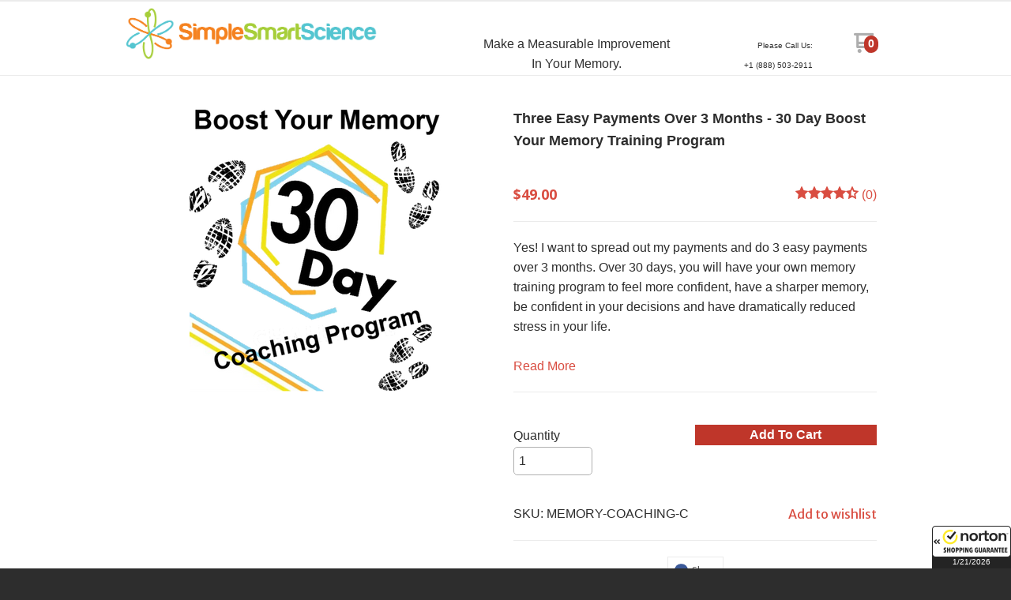

--- FILE ---
content_type: text/html; charset=UTF-8
request_url: https://secure.simplesmartscience.com/bym_nss/MEMORY-COACHING-C.html
body_size: 26226
content:
<!DOCTYPE html> <!--[if IE 8]><html class="no-js lt-ie9"><![endif]--> <!--[if gt IE 8]><!--><html class="no-js" lang="en"><!--<![endif]--> <head>     <meta charset="utf-8"/> <meta http-equiv="X-UA-Compatible" content="IE=edge,chrome=1"/> <meta name="viewport" content="width=device-width, initial-scale=1.0"/>  <meta name="robots" content="noindex"> <meta name="googlebot" content="noindex">    <title>COACHING</title> <style type="text/css">
@charset "UTF-8";html{font-family:sans-serif;line-height:1.15;-ms-text-size-adjust:100%;-webkit-text-size-adjust:100%}body{margin:0}h1{font-size:2em;margin:.67em 0}a{background-color:transparent;-webkit-text-decoration-skip:objects}strong{font-weight:inherit}strong{font-weight:bolder}img{border-style:none}input{font-family:sans-serif;font-size:100%;line-height:1.15;margin:0}input{overflow:visible}[type=number]::-webkit-inner-spin-button,[type=number]::-webkit-outer-spin-button{height:auto}::-webkit-file-upload-button{-webkit-appearance:button;font:inherit}html{box-sizing:border-box;font-size:100%}*,::after,::before{box-sizing:inherit}body{margin:0;padding:0;background:#fefefe;font-family:"Helvetica Neue",Helvetica,Roboto,Arial,sans-serif;font-weight:400;line-height:1.5;color:#0a0a0a;-webkit-font-smoothing:antialiased;-moz-osx-font-smoothing:grayscale}img{display:inline-block;vertical-align:middle;max-width:100%;height:auto;-ms-interpolation-mode:bicubic}.row{max-width:60rem;margin-right:auto;margin-left:auto}.row::after,.row::before{display:table;content:' '}.row::after{clear:both}.row.collapse>.columns{padding-right:0;padding-left:0}.row .row{margin-right:-.625rem;margin-left:-.625rem}@media screen and (min-width:75em){.row .row{margin-right:-.9375rem;margin-left:-.9375rem}}.row .row.collapse{margin-right:0;margin-left:0}.row.expanded{max-width:none}.row.expanded .row{margin-right:auto;margin-left:auto}.row:not(.expanded) .row{max-width:none}.columns{width:100%;float:left;padding-right:.625rem;padding-left:.625rem}.columns:last-child:not(:first-child){float:right}.end.columns:last-child:last-child{float:left}.small-2{width:16.66667%}.small-3{width:25%}.small-4{width:33.33333%}.small-6{width:50%}.small-8{width:66.66667%}.small-12{width:100%}div,form,h1,h2,h3,h6,li,p,ul{margin:0;padding:0}p{margin-bottom:1rem;font-size:inherit;line-height:1.6;text-rendering:optimizeLegibility}em{font-style:italic;line-height:inherit}strong{font-weight:700;line-height:inherit}h1,h2,h3,h6{font-family:"Helvetica Neue",Helvetica,Roboto,Arial,sans-serif;font-style:normal;font-weight:400;color:inherit;text-rendering:optimizeLegibility}h1{font-size:1.5rem;line-height:1.4;margin-top:0;margin-bottom:.5rem}h2{font-size:1.25rem;line-height:1.4;margin-top:0;margin-bottom:.5rem}h3{font-size:1.1875rem;line-height:1.4;margin-top:0;margin-bottom:.5rem}h6{font-size:1rem;line-height:1.4;margin-top:0;margin-bottom:.5rem}@media print,screen and (min-width:40em){.row .row{margin-right:-.9375rem;margin-left:-.9375rem}.columns{padding-right:.9375rem;padding-left:.9375rem}.medium-1{width:8.33333%}.medium-2{width:16.66667%}.medium-3{width:25%}.medium-4{width:33.33333%}.medium-5{width:41.66667%}.medium-6{width:50%}.medium-7{width:58.33333%}.medium-8{width:66.66667%}h1{font-size:3rem}h2{font-size:2.5rem}h3{font-size:1.9375rem}h6{font-size:1rem}}a{line-height:inherit;color:#1779ba;text-decoration:none}a img{border:0}ul{margin-bottom:1rem;list-style-position:outside;line-height:1.6}li{font-size:inherit}ul{margin-left:1.25rem;list-style-type:disc}ul ul{margin-left:1.25rem;margin-bottom:0}.text-left{text-align:left}.text-right{text-align:right}.text-center{text-align:center}@media print,screen and (min-width:40em){.medium-text-left{text-align:left}.medium-text-right{text-align:right}.medium-text-center{text-align:center}.reveal{min-height:0}}@media print,screen and (min-width:64em){.row .row{margin-right:-.9375rem;margin-left:-.9375rem}.large-6{width:50%}.large-text-left{text-align:left}.large-text-center{text-align:center}}[type=number],[type=text]{display:block;box-sizing:border-box;width:100%;height:2.4375rem;margin:0 0 1rem;padding:.5rem;border:1px solid #cacaca;border-radius:0;background-color:#fefefe;box-shadow:inset 0 1px 2px rgba(10,10,10,.1);font-family:inherit;font-size:1rem;font-weight:400;color:#0a0a0a;-webkit-appearance:none;-moz-appearance:none;appearance:none}input:-ms-input-placeholder{color:#cacaca}input::-webkit-input-placeholder{color:#cacaca}input::-moz-placeholder{color:#cacaca}label{display:block;margin:0;font-size:.875rem;font-weight:400;line-height:1.8;color:#0a0a0a}.button{display:inline-block;vertical-align:middle;margin:0 0 1rem;padding:.85em 1em;-webkit-appearance:none;border:1px solid transparent;border-radius:0;font-size:.9rem;line-height:1;text-align:center;background-color:#1779ba;color:#fefefe}.close-button{position:absolute;color:#8a8a8a}.close-button{right:1rem;top:.5rem;font-size:2em;line-height:1}.reveal{z-index:1006;backface-visibility:hidden;display:none;padding:1rem;border:1px solid #cacaca;border-radius:0;background-color:#fefefe;position:relative;top:100px;margin-right:auto;margin-left:auto;overflow-y:auto}.reveal>:last-child{margin-bottom:0}@media print,screen and (min-width:40em){.reveal{width:600px;max-width:60rem}}.hide{display:none!important}@media screen and (max-width:39.9375em){.reveal{top:0;left:0;width:100%;max-width:none;height:100%;height:100vh;min-height:100vh;margin-left:0;border:0;border-radius:0}.hide-for-small-only{display:none!important}}@media screen and (min-width:40em) and (max-width:63.9375em){.hide-for-medium-only{display:none!important}}@media print,screen and (min-width:64em){.hide-for-large{display:none!important}}.clearfix::after,.clearfix::before{display:table;content:' '}.clearfix::after{clear:both}h1{padding:0 0 15px;margin-bottom:40px;padding:0 0 20px;margin-top:0;margin-bottom:0;clear:both;font-weight:900;font-size:18px;text-transform:none;color:#2d2d2d;border-bottom:1px solid #c2c2c2}h2{margin:0 0 10px;font-weight:700;font-size:18px;color:#2d2d2d}h3{margin:0 0 2px;font-weight:400;font-style:italic;font-size:16px;line-height:1.5;color:#2d2d2d}h6{font-weight:200;font-size:.85714286em}a{text-decoration:none;color:#39c}p{margin-top:20px;margin-bottom:0}p:first-child{margin-top:0}input[type=number],input[type=text]{padding:.4em;border:1px solid #c2c2c2;height:36px;font-size:16px;box-shadow:none}input[type=number]::-webkit-input-placeholder,input[type=text]::-webkit-input-placeholder{color:rgba(0,0,0,.25)}input[type=number]:-moz-placeholder,input[type=text]:-moz-placeholder{color:rgba(0,0,0,.25)}input[type=number]::-moz-placeholder,input[type=text]::-moz-placeholder{color:rgba(0,0,0,.25)}input[type=number]:-ms-input-placeholder,input[type=text]:-ms-input-placeholder{color:rgba(0,0,0,.25)}.button{display:inline-block;padding:17px 20px;margin-right:10px;font-family:Lato,sans-serif;font-size:15px;font-weight:700;text-align:center;text-decoration:none;text-transform:uppercase;border:0}.row .row{margin-top:0}.reveal{height:auto}.small-float-left{float:left!important}h1,h2,h3{color:#575757;font-family:"Oleo Script",serif}h1{border-bottom:1px solid #c2c2c2}h2{padding:17px 0;text-align:center;font-size:24px}a{color:#da793e}form{z-index:1}input,input[type=number],input[type=text]{border-color:#c9c9c9}input[type=number],input[type=text]{padding:.4em;border:1px solid #c2c2c2;background:#c2c2c2;color:#575757;height:36px;font-size:16px;box-shadow:none;border-radius:5px}input[type=number]::-webkit-input-placeholder,input[type=text]::-webkit-input-placeholder{color:rgba(87,87,87,.25)}input[type=number]:-moz-placeholder,input[type=text]:-moz-placeholder{color:rgba(87,87,87,.25)}input[type=number]::-moz-placeholder,input[type=text]::-moz-placeholder{color:rgba(87,87,87,.25)}input[type=number]:-ms-input-placeholder,input[type=text]:-ms-input-placeholder{color:rgba(87,87,87,.25)}.button{display:inline-block;padding:17px 20px;margin-right:10px;font-family:Lato,sans-serif;font-size:15px;font-weight:700;text-align:center;text-decoration:none;text-transform:uppercase;color:#fff;background-color:#c6da5d;border:0;border-radius:5px}.price{margin:10px 0;font-weight:700;font-size:16px;color:#575757}ul{list-style-position:inside}.reveal-modal{z-index:10005;background-color:#fff;text-align:center}.reveal-modal .close-reveal-modal{color:#575757}::-webkit-input-placeholder{color:#2d2d2d}:-moz-placeholder{color:#2d2d2d}::-moz-placeholder{color:#2d2d2d}input{font-size:16px!important}body{-webkit-font-smoothing:antialiased;-moz-osx-font-smoothing:grayscale;font-family:Lato,sans-serif;font-size:16px;line-height:1.57;color:#575757;background-color:#2d2d2d;background-size:500px}.overflow-wrapper{overflow-x:hidden}p,ul{color:#575757;font-size:inherit}#universe{width:100%;float:left;overflow:hidden}#system{border-top:1px solid #ebebeb;margin-left:auto;margin-right:auto}.row{margin-top:40px;clear:both}.reveal-modal{z-index:1600}.reveal-modal h2{text-align:center}.reveal-modal h2{margin-bottom:0}@media (min-width:640px){h2{font-weight:700}#system{padding:0;border-top:1px solid #ebebeb}}@media (min-width:1024px){#galaxy{-ms-transform:none;transform:none}.reveal-modal h2{text-align:left}.reveal-modal#wishlist-not-loggedin h2{text-align:center}}body{color:#2d2d2d}p,ul{color:#303030}#galaxy{background-color:#fff}.reveal-modal{background-color:#fff}h2{color:#303030}h1,h3{color:#303030}h1{border-bottom-color:#fff}a{color:#d94d41}.button{background-color:#d94d41;color:#fff}input,input[type=number],input[type=text]{background-color:#fff;color:#303030;border-color:#b0b0b0}input[type=text]::-webkit-input-placeholder{color:#e6e6e6}input[type=text]:-moz-placeholder{color:#e6e6e6}input[type=text]::-moz-placeholder{color:#e6e6e6}input[type=text]:-ms-input-placeholder{color:#e6e6e6}.price{color:#303030}label{color:#303030}.review-stars{color:#ffc900}h1,h2,h3{font-family:Helvetica}.button{font-family:"Merriweather Sans"}span.price{font-family:"Open Sans"}a{color:#337ab7}.oi[data-glyph]:empty:before{line-height:1;width:1em;text-align:center;box-sizing:content-box}.oi[data-glyph]:before{font-family:icons!important;font-style:normal;font-weight:400!important;vertical-align:top;display:inline-block;speak:none;line-height:1;vertical-align:baseline;font-weight:400;font-style:normal;-webkit-font-smoothing:antialiased;-moz-osx-font-smoothing:grayscale}.oi[data-glyph=uc-social-facebook]:before{content:"\f113"}.oi[data-glyph=arrow-right]:before{content:"\f12d"}.oi[data-glyph=cart]:before{content:"\f150"}.oi[data-glyph=magnifying-glass]:before{content:"\f1ae"}.oi[data-glyph=person]:before{content:"\f1c4"}.oi[data-glyph="x"]:before{content:"\f1fa"}.oi[data-glyph=heart-outline]:before{content:"\f205"}.columns{min-height:1px}*,:after,:before{box-sizing:border-box}.row .widget.row{margin-left:auto;margin-right:auto}.container{position:relative}.oi[data-glyph]:empty:before{line-height:inherit!important}.widget{position:relative}.widget-display-inline-block{display:inline-block;vertical-align:middle}.widget-display-inline{display:inline}.widget-display-flex{display:flex}body:not(.page-editor) .widget-hidden{display:none}.widget-image-radius-circle img{border-radius:50%}.widget-display-flex.text-right{justify-content:flex-end}@media screen and (min-width:64em){.hide-for-large{display:none}}input:-webkit-autofill{animation-name:onAutoFillStart}.widget-section{padding:40px 0;margin-top:0}.widget-section.row{margin-top:0}.row.section_width_full{width:100%;margin-left:auto;margin-right:auto;max-width:initial}.row.section_width_wide{margin-left:auto;margin-right:auto;margin-top:0;margin-bottom:0;max-width:960px}.widget-section>.widget-row{margin-left:auto;margin-right:auto}.widget-section>.widget-row .widget-row:not(.section_width_full):not(.section_width_wide):not(.section_width_medium):not(.section_width_small):not(.section_width_extra_small){max-width:none}.widget-modal{padding:20px;margin-top:0;width:100%;position:absolute;left:-2000px;top:-2000px;display:none}.widget-row{margin:5px}.widget-row>.columns{padding-left:10px;padding-right:10px}.widget-column{margin:0 15px;padding:0 15px;position:relative}.widget-column.text-center>.widget-row{margin-left:auto;margin-right:auto}.widget-column.text-right>.widget-row{margin-left:auto}.widget-headline>.text{display:inline-block}.widget-headline{margin-top:10px;text-align:center;font-size:20px;display:inline-block;width:100%;line-height:1em}.widget-textblock{margin-top:10px}.widget-textblock p:first-of-type{margin-top:0}.widget-textblock p{font-size:inherit;font-family:inherit;text-align:inherit;line-height:inherit}.widget-button{line-height:1}.widget-button>a{position:relative;margin-right:auto;margin-left:auto;color:#fff;font-weight:700;display:inline-block;-ms-transform:all .2s ease-in-out;-webkit-transform:all .2s ease-in-out;transform:all .2s ease-in-out;text-align:center;text-decoration:none;outline:0;background-color:#0e8dc7;padding:13px 35px}.widget-button>a :visited{text-decoration:none!important}.widget-button .text{display:block;line-height:1em;min-height:1em;height:auto}.widget-button{text-align:center;font-size:16px}.widget-button-align-small-right{text-align:right}.widget-button .widget-button-icon{margin-right:.5em}.widget-button-style-subtle-style>a{border:1px solid rgba(0,0,0,.1);-webkit-box-shadow:inset 0 1px 0 rgba(255,255,255,.2);-moz-box-shadow:inset 0 1px 0 rgba(255,255,255,.2);box-shadow:inset 0 1px 0 rgba(255,255,255,.2);border-radius:4px}.widget-button-width-small-fluid>a{display:inline-block}.widget-button-width-small-full{width:100%}.widget-button-width-small-full>a{width:100%;display:block}.widget-image{max-width:100%}.widget-image .widget-image-wrapper{display:inline-block;max-width:100%}.widget-image .widget-image-wrapper img{max-width:100%;max-height:100%}.widget-image.widget-image-vertical-middle img{position:relative;top:50%;-webkit-transform:translateY(-50%);transform:translateY(-50%)}.widget-itemimage{text-align:center;max-width:100%}.widget-itemimagegallery{z-index:1}.widget-itemtitle{margin-top:10px;font-size:15px;font-weight:700;display:inline-block;width:100%}.widget-itemtitle>.text{display:inline-block}.widget-itemdescription{margin-top:10px}.widget-itemreviewsummary{margin-top:10px}.widget-itemreviewsummary .review-stars{white-space:nowrap}.widget-itemrelateditemslist>ul{margin:0}.widget-itemprice{margin-top:10px}.widget-itemprice span.price{font-weight:inherit;font-family:inherit;font-size:inherit;color:inherit}.widget-tabs{margin:5px}.widget-tab{padding:10px}.widget-divider{margin-top:10px;padding:10px 0;display:flex;min-height:25px;justify-content:center}.widget-divider>.widget-divider-inner{position:relative;min-height:1px;text-align:center;width:100%;display:inline-block}.widget-divider>.widget-divider-inner:before{content:"";display:block;height:1px;width:100%;position:absolute;top:50%;left:0}.widget-divider>.widget-divider-inner:before{border-top-color:rgba(0,0,0,.3)}.widget-divider.widget-divider-1px-line-style>.widget-divider-inner:before{border-top:1px solid}.widget-menu>ul:after{content:"";display:table;clear:both}.widget-menu li{white-space:nowrap;z-index:4}.widget-menu a{line-height:1rem}.widget-menu-horizontal>ul{margin:0;padding:0}.widget-menu-horizontal li{display:block;float:left;position:relative;list-style:none}.widget-menu-horizontal a{display:block;text-decoration:none}.widget-menu-vertical-accordion>ul{margin:0;padding:0}.widget-menu-vertical-accordion li{position:relative;list-style:none}.widget-menu-vertical-accordion a{display:block;text-decoration:none}.widget-menu-vertical-accordion a{border:0}.widget-bulletlist li,.widget-bulletlist ul{list-style:initial;font-family:inherit;color:inherit}.widget-bulletlist ul{margin:0}.widget.widget-bulletlist-icon li{list-style:none;position:relative;padding-left:1.25em}.widget.widget-bulletlist-icon li:before{margin-right:.25em;position:absolute;top:0;left:0}.widget.widget-bulletlist-icon li:before{font-family:Icons;display:inline-block;speak:none;line-height:1;vertical-align:baseline;font-weight:400;font-style:normal;-webkit-font-smoothing:antialiased;-moz-osx-font-smoothing:grayscale}.widget.widget-bulletlist-icon[data-glyph=media-record] li:before{content:"\f1b3"}.widget-itemwishlist{text-transform:initial}.widget-itemwishlist .widget-itemwishlist-on{display:none}.widget-itemwishlist>.shape-container>.shape>.text{text-decoration:underline}.widget-itemquantity{margin-top:10px}.widget-itemquantity>.widget-itemquantity-input{width:100px;background:initial}.widget-itemattribute{min-height:20px}.widget-itemattribute[data-widget-itemattribute-type=videolist]>ul{list-style:none;margin-left:0}.widget-cartitemcount{line-height:1em}.widget-cartitemcount .wrapper{display:inline-block;position:relative;line-height:1em;height:1em}.widget-cartitemcount a{color:inherit}.widget-cartitemcount.widget-cartitemcount-numbericon{text-align:left}.widget-cartitemcount.widget-cartitemcount-numbericon .wrapper{padding-right:22%;padding-top:10%}.widget-cartitemcount.widget-cartitemcount-numbericon .count{background-color:#0e8dc7;color:#fff;display:inline-block;padding:0 .33em .083em;border-radius:.66em;font-weight:700;line-height:1.5em;position:absolute;top:0;right:0}.widget-cartitemcount.widget-cartitemcount-numbericon .icon{font-size:1.8em}.widget-cartview a{color:inherit}.widget-searchinput form{display:flex}.widget-searchinput .button{margin:0;border-radius:0}.widget-searchinput .input-wrapper input{border-radius:0;padding:.4em;margin:0;font-size:inherit!important;background-color:#fff;color:#000}.widget-searchinput .input-arrow{display:none}.widget-searchinput{position:relative;display:flex;flex-direction:row;vertical-align:middle}.widget-searchinput.widget-searchinput-openright form{display:flex;flex-grow:100}.widget-searchinput:not(.widget-searchinput-slideright):not(.widget-searchinput-dropdownleft){-webkit-justify-content:flex-end;justify-content:flex-end}.widget-searchinput.widget-searchinput-openright .input-wrapper{display:inline-block;flex-grow:100;position:relative;height:100%}.widget-searchinput .input-wrapper input{width:100%;height:100%}.widget-searchinput .button{background-color:inherit;display:inline-block;font-size:inherit!important;padding:.5em .4em .3em}.widget-myaccountlink{padding:3px 5px;vertical-align:middle}.widget-myaccountlink a{background-color:inherit;color:inherit}.widget-sidepanel{bottom:0;width:0;position:fixed;z-index:1000000;top:0;left:0;background-color:#111;overflow-x:hidden;margin:0;padding-left:0;padding-right:0;display:none;max-width:100%}.widget-sidepanel.widget-sidepanel-left{left:0}.widget-sidepanel.widget-sidepanel-height-content{bottom:auto;max-height:100%}.widget-label>label{color:inherit;font-size:inherit;font-family:inherit;font-weight:inherit;position:relative}.widget-label>label>span{margin-right:10px}.widget-slider{z-index:1}.widget-slider.widget-slider-preinit>ul>div:not(:first-child){display:none}.widget-slider>ul{margin:0;padding:0;position:relative;list-style:none;color:inherit}.widget-slide{height:100%;overflow:hidden}.widget-slide>li>.content{z-index:4;width:100%;align-self:flex-start}.widget-slide>li{position:relative;background-repeat:no-repeat;background-position:center center;background-size:cover;overflow:hidden;text-align:center;display:flex;align-items:center}.widget-slide.widget-slide-vertical-middle>li>.content{align-self:center}.widget-slide>li>.overlay{position:absolute;top:0;left:0;right:0;bottom:0}.widget-sociallinks>ul{margin:0;padding:0;line-height:1em;color:inherit}.widget-sociallinks>ul li{display:inline-block;color:inherit;margin-right:.625em}.widget-sociallinks.widget-sociallinks-circle>ul li{padding:.16em;background-color:#00f;border-radius:50%;height:1.32em}.widget-sociallinks>ul li:last-of-type{margin-right:0}.widget-sociallinks>ul li a{color:inherit;height:1em;display:inline-block}.widget-sociallinks>ul li span{text-indent:-99999em;white-space:nowrap;overflow:hidden;display:none}.widget-paymentmethods{text-align:initial}.widget-paymentmethods>ul{margin:0;padding:0;line-height:1em;color:inherit}.widget-paymentmethods>ul li{display:inline-block;color:inherit;margin-right:.25em}.widget-paymentmethods>ul li:last-of-type{margin-right:0}.widget-paymentmethods li:not(.oi){display:none}.widget-paypalcontextualmessaging .paypal-cm-wrapper{line-height:1}.widget-cartsnapshot ul{margin:0;padding:0;list-style:none}.widget-cartsnapshot .widget-cartsnapshot-header{padding-top:10px;padding-bottom:10px}.widget-cartsnapshot .widget-cartsnapshot-empty,.widget-cartsnapshot .widget-cartsnapshot-footer,.widget-cartsnapshot .widget-cartsnapshot-header{padding-top:5px;padding-bottom:5px}.widget-itemreviewlist.row{max-width:100%}.widget-itemreviewlist>ul{margin:0}.widget-wishlistsummary a{color:inherit}.widget-wishlistsummary .widget-wishlistsummary-icon{margin-right:.25em}.widget-wishlistsummary .widget-wishlistsummary-count{margin-left:.1em}.widget-socialshare .social-buttons{list-style:none;padding:0;margin:0}.widget-socialshare .social-buttons.inline li{display:inline-block;margin-right:8px}.widget-socialshare .social-buttons.inline li:last-of-type{margin-right:0}.widget-socialshare .social-buttons a{position:relative;display:inline-block;padding:8px;font-size:inherit;color:#c2c2c2;border:1px solid #c2c2c2}.widget-socialshare .social-buttons a{color:#575757;border-color:#ebebeb}.widget-socialshare .social-buttons a span.oi{border-radius:100%;padding:3px;width:1.6em;height:1.6em;display:inline-block;text-align:center;line-height:1.6em;top:50%;-ms-transform:translateY(-50%);transform:translateY(-50%);position:absolute;color:#fff}.widget-socialshare .social-buttons .facebook a span.oi{background-color:#3b5998}.widget-socialshare .social-buttons a span:not(.oi){margin-left:2em}.widget-panel>.widget-panel-content{height:100%;width:100%}body:not(.page-editor) .widget-panel>.widget-panel-content{overflow:hidden}
</style>
<link rel="preconnect" href="https://fonts.gstatic.com/" crossorigin>
<link rel="preconnect" href="https://fonts.googleapis.com/" crossorigin>
<link rel="preconnect" href="https://d24rugpqfx7kpb.cloudfront.net/" crossorigin>
<link rel="preconnect" href="https://d9i5ve8f04qxt.cloudfront.net/" crossorigin>
      <meta name="merchantId" id="js-merchantId" content="SSS1">   <meta name="description" content="">   <meta name="keywords" content="">           <link rel="shortcut icon" href="https://d24rugpqfx7kpb.b-cdn.net/SSS1/A7586DB94B84E8A3E117CC8FB6635FEC/favicon.ico"/> <ucaconfig  data-crosslink='["sss1-3carl.ultracartstore.com","sss1-test.ultracartstore.com","sss-test2.ultracartstore.com"]'  data-record="true" data-mid="SSS1" ></ucaconfig>
         
     <meta property="og:site_name" content="Simple Smart Science"/> <meta property="og:url" content="https://secure.simplesmartscience.com/bym_nss/MEMORY-COACHING-C.html"/> <meta property="og:type" content="article"/> <meta property="og:title" content="Three Easy Payments Over 3 Months - 30 Day Boost Your Memory Training Program"/> <meta property="og:description" content="Yes! I want to spread out my payments and do 3 easy payments over 3 months.  Over 30 days, you will have your own memory training program to feel more "/>  <meta property="og:image" content="http://secure.simplesmartscience.com/itemmultimedia/SSS1/MEMORY-COACHING-C/Originalpicture.png"/>        <link href="https://d9i5ve8f04qxt.cloudfront.net/SSS1/12886/cache/css/99F4B45A72E2940E247D21A9690D7F311C024E51B4EDE941A60A978DC11839F1-mb.css" rel="preload" as="style" onload="this.rel='stylesheet'"/>
</head> <body class="product-page "> <div class="overflow-wrapper"> <div id="universe"> <div id="galaxy">        <div id="system">        <style type="text/css">#button-6697{margin-top:7px;font-size:12px}#button-6697>a{padding-top:0;padding-bottom:0;padding-left:0;padding-right:0}#button-6697 a{color:#303030;background-color:rgba(0, 0, 0, 0)}#button-6705{font-family: 'Merriweather Sans'; font-weight: 400; font-style: normal;  font-variant: normal;font-size:14px;text-transform:uppercase}#button-6705>a{padding-top:10px;padding-bottom:10px;padding-left:10px;padding-right:10px}#button-6705 a,#sociallinks-3660>ul li:hover{color:#ffffff;background-color:#bf362a}#button-6705.widget-button-disabled a{background-color:#303030}#cartitemcount-1581,.widget-container .widget[data-clone-id=cartitemcount-1581]{margin-top:5px;margin-left:-35px;margin-right:-35px;color:rgb(174, 174, 174);text-align:center;font-size:14px}#cartitemcount-1581 .count,#cartitemcount-66863 .count,#cartitemcount-6695 .count,.widget-container .widget[data-clone-id=cartitemcount-1581] .count,.widget-container .widget[data-clone-id=cartitemcount-66863] .count{background-color:#bf362a}#cartitemcount-66863,.widget-container .widget[data-clone-id=cartitemcount-66863]{color:rgb(174, 174, 174);font-size:14px}#cartitemcount-6695{font-size:12px}#cartsnapshot-6463{margin-left:0;margin-right:0;font-size:13px}#cartview-3565{margin-top:3px;color:#ffffff;text-align:center}#column-1576,#column-3508,.widget-container .widget[data-clone-id=column-1576]{margin-left:0;margin-right:0}#column-1577,.widget-container .widget[data-clone-id=column-1577]{padding-left:5px;padding-right:5px;margin-left:5px;margin-right:5px}#column-1578,.widget-container .widget[data-clone-id=column-1578]{margin-top:-3px;margin-left:0;margin-right:0}#column-1604,#column-1605,#column-1611,#column-6462,#column-6692,#column-6693,#column-6694,#column-6699,#column-6703,#column-6712,.widget-container .widget[data-clone-id=column-1611]{padding-left:0;padding-right:0;margin-left:0;margin-right:0}#column-1613,.widget-container .widget[data-clone-id=column-1613]{margin-top:5px;margin-left:0;margin-right:0}#column-66851,#column-66862,.widget-container .widget[data-clone-id=column-66851],.widget-container .widget[data-clone-id=column-66862]{margin-left:5px;margin-right:5px}#divider-6700{padding-top:0;padding-bottom:0;margin-top:0;margin-bottom:15px}#divider-6700>.widget-divider-inner>.widget-divider-text,#divider-6713>.widget-divider-inner>.widget-divider-text{border-color:rgba(0, 0, 0, 0.3)}#divider-6700>.widget-divider-inner:before,#divider-6713>.widget-divider-inner:before{border-top-color:rgba(0, 0, 0, 0.3)}#divider-6713{padding-top:0;padding-bottom:0;margin-top:9px;margin-bottom:20px}#headline-6696{font-family: Helvetica; font-weight: 400; font-style: normal;  font-variant: normal;margin-top:0;font-size:16px}#image-1579 .widget-image-wrapper,.widget-container .widget[data-clone-id=image-1579] .widget-image-wrapper{width:120px;height:60px}#image-1612 .widget-image-wrapper,.widget-container .widget[data-clone-id=image-1612] .widget-image-wrapper{height:80px}#menu-1588{font-size:18px}#menu-1588>ul>li>a{margin-bottom:15px;margin-left:0;padding-bottom:15px;padding-left:15px;padding-right:15px;border-width:1px;border-color:rgba(87, 87, 87, 0.5);border-bottom-style:solid}#menu-1588>ul>li>ul{font-size:16px}#menu-1588>ul>li>ul a{color:#c2c2c2;margin-bottom:15px;margin-left:0;padding-bottom:15px;padding-left:30px;border-width:1px;border-color:rgba(87, 87, 87, 0.5);border-bottom-style:solid}#menu-1588 a,#myaccountlink-3564{color:#ffffff}#myaccountlink-1607{padding-left:10px;padding-right:10px;border-right-width:1px;border-right-style:solid;border-right-color:rgb(235, 235, 235);color:#c2c2c2;font-size:12px}#row-1575,.widget-container .widget[data-clone-id=row-1575]{margin-top:0;margin-bottom:0}#row-1603,#row-3507,#row-6461,#row-6691,#row-6698,#row-6701,#row-6711{margin-top:0;margin-left:0;margin-right:0;margin-bottom:0}#row-1603>.columns,#row-1603>ul>.columns,#row-1608>.columns,#row-1608>ul>.columns,#row-3507>.columns,#row-3507>ul>.columns,#row-6461>.columns,#row-6461>ul>.columns,#row-6691>.columns,#row-6691>ul>.columns,#row-6698>.columns,#row-6698>ul>.columns,#row-6701>.columns,#row-6701>ul>.columns,#row-6711>.columns,#row-6711>ul>.columns,.widget-container .widget[data-clone-id=row-1608]>.columns,.widget-container .widget[data-clone-id=row-1608]>ul>.columns{padding-left:0;padding-right:0}#row-1608,.widget-container .widget[data-clone-id=row-1608]{padding-top:0}#row-3560{padding-bottom:10px;margin-top:0;margin-left:0;margin-right:0;border-bottom-width:1px;border-bottom-style:solid;border-bottom-color:rgba(87, 87, 87, 0.5)}#row-66849,#row-66857,.widget-container .widget[data-clone-id=row-66849],.widget-container .widget[data-clone-id=row-66857]{margin-top:10px;margin-left:1px;margin-right:1px;margin-bottom:1px}#row-66849>.columns,#row-66849>ul>.columns,#row-66857>.columns,#row-66857>ul>.columns,.widget-container .widget[data-clone-id=row-66849]>.columns,.widget-container .widget[data-clone-id=row-66849]>ul>.columns,.widget-container .widget[data-clone-id=row-66857]>.columns,.widget-container .widget[data-clone-id=row-66857]>ul>.columns{padding-left:1px;padding-right:1px}#searchinput-3516 .button{background-color:rgb(174, 174, 174)}#searchinput-3516 input,#sociallinks-3660>ul li{background-color:#c2c2c2}#section-1573{padding-top:0;padding-bottom:0}#section-1574,.widget-container .widget[data-clone-id=section-1574],#section-1574-clone{background-color:#ffffff;padding-top:0;padding-bottom:0;border-top-width:1px;border-top-style:solid;border-top-color:rgb(235, 235, 235);border-bottom-width:1px;border-bottom-style:solid;border-bottom-color:rgb(235, 235, 235)}#sidepanel-1583{background-color:#2d2d2d}#sidepanel-6460{background-color:rgb(255, 255, 255);padding-left:5px;padding-right:5px}#sociallinks-3660{margin-top:5px;margin-left:5px;margin-right:5px;margin-bottom:5px;color:#ffffff;font-size:10px}#sociallinks-3660 svg path{fill:#ffffff}#textblock-66853,#textblock-66855,#textblock-66859,#textblock-66861,.widget-container .widget[data-clone-id=textblock-66853],.widget-container .widget[data-clone-id=textblock-66855],.widget-container .widget[data-clone-id=textblock-66859],.widget-container .widget[data-clone-id=textblock-66861]{margin-top:0}#wishlistsummary-8732{font-family: 'Merriweather Sans'; font-weight: 400; font-style: normal;  font-variant: normal;margin-top:3px;margin-left:15px;margin-right:15px;color:#c2c2c2;font-size:12px}@media screen and (min-width:40em){#section-1574,.widget-container .widget[data-clone-id=section-1574],#section-1574-clone{padding-top:1px;padding-bottom:1px}#sidepanel-6460{padding-top:10px;padding-bottom:10px;padding-right:40px}}@media screen and (min-width:64em){#section-1574,.widget-container .widget[data-clone-id=section-1574],#section-1574-clone{padding-top:1px;padding-bottom:1px}#sidepanel-6460{padding-top:10px;padding-bottom:10px;padding-right:40px}}@media screen and (min-width:40em){#sidepanel-6460{top:100px;max-height:calc(100% - 100px)}}#menu-1588{// border-top:1px solid red;padding-top:15px}#menu-1588 a span.has-subnav-arrow::before{font-size:9px;color:#c2c2c2;padding-left:5px;float:right}#myaccountlink-1607{padding:6px 5px 0 5px}</style> <div id="container-header" data-widget-type="container" class="widget widget-container container" data-context-source-hash="69DABFE0C9C0CA6A0A9E8E7045F2DCD1082E344448CC6A2CF268461BED1D0838" data-context-group-path='/bym_nss/'  data-context-item-id='MEMORY-COACHING-C'  > <div id="section-1573" data-widget-type="section" class="widget widget-section row hide-for-small-only widget-hidden element-hidden-setting-yes" data-widget-visibility-icons="TDH"> <div id="row-1603" data-widget-type="row" class="widget widget-row row "> <div class="columns small-float-left small-12 medium-6"> <div id="column-1604" data-widget-type="column" class="widget widget-column "> <div id="sociallinks-3660" data-widget-type="sociallinks" class="widget widget-sociallinks widget-sociallinks-circle"> <ul>  <li> <a href="https://www.facebook.com/SimpleSmartScience/" class="oi" data-glyph="uc-social-facebook"  title="Like us on Facebook" target="_blank" rel="noopener"> <span>Facebook</span> </a> </li>          </ul> </div> </div> </div> <div class="columns small-float-left small-12 medium-6"> <div id="column-1605" data-widget-type="column" class="widget widget-column widget-display-flex text-right"> <div id="wishlistsummary-8732" data-widget-type="wishlistsummary" class="widget widget-wishlistsummary  hide  widget-hidden element-hidden-setting-yes" data-widget-visibility-icons="H"> <span class='widget-wishlistsummary-icon oi' data-glyph='heart-outline'></span><a href='/myaccount/wishlist.do'><span>My Wishlist</span><span class='widget-wishlistsummary-count'>(0)</span></a> </div> <div id="myaccountlink-1607" data-widget-type="myaccountlink" class="widget widget-myaccountlink widget-hidden element-hidden-setting-yes widget-display-inline-block" data-widget-visibility-icons="H"> <a href="/cgi-bin/UCMyAccount" title="Go to your account"><span class="oi" data-glyph="person"></span></a> </div> </div> </div> </div> </div> <div id="section-1574" data-widget-type="section" class="widget widget-section row sticky-top section_width_full expanded"> <div id="row-1575" data-widget-type="row" class="widget widget-row row hide-for-large" data-widget-visibility-icons="MT"> <div class="columns small-float-left small-2 medium-1 hide-for-large"> <div id="column-1576" data-widget-type="column" class="widget widget-column hide-for-large" data-widget-visibility-icons="MT">     <div id="hideif-13566" data-widget-type="hideif" class="widget widget-hideif "> </div>  </div> </div> <div class="columns small-float-left small-8 medium-3"> <div id="column-1577" data-widget-type="column" class="widget widget-column text-center"> <div id="homelink-10540" data-widget-type="homelink" class="widget widget-homelink "> <a href='/'> <div id="image-1579" data-widget-type="image" class="widget widget-image widget-image-vertical-middle text-center large-text-left" data-widget-image-site-attribute-name="logo">  <div class="widget-image-wrapper">   <img src="https://d24rugpqfx7kpb.b-cdn.net/SSS1/A2D35C03C0FFE48FF95F914A45AEED1B/sss-logo-760-191-trans.png/89fc57274f0074394892a3ae37999885.webp"> </div>  </div> </a> </div> </div> </div> <div class="columns small-float-left small-2 medium-8"> <div id="column-1578" data-widget-type="column" class="widget widget-column text-center"> <div id="row-66849" data-widget-type="row" class="widget widget-row row "> <div class="columns small-float-left small-8 medium-7 hide-for-small-only"> <div id="column-66850" data-widget-type="column" class="widget widget-column hide-for-small-only" data-widget-visibility-icons="TD"> <div id="textblock-66853" data-widget-type="textblock" class="widget widget-textblock "> <p style="text-align: center;"><span style="font-size: 10px;">It’s about <strong>brain health</strong>. It’s about <strong>memory</strong>.<br>It’s about <strong>you</strong></span>.
</p> </div> </div> </div> <div class="columns small-float-left small-12 medium-4 hide-for-small-only"> <div id="column-66854" data-widget-type="column" class="widget widget-column hide-for-small-only" data-widget-visibility-icons="TD"> <div id="textblock-66855" data-widget-type="textblock" class="widget widget-textblock "> <p><span style="font-size: 10px;">Please Call Us:<br>+1 (888) 503-2911</span>
</p> </div> </div> </div> <div class="columns small-float-left small-12 medium-1"> <div id="column-66851" data-widget-type="column" class="widget widget-column "> <div id="cartitemcount-1581" data-widget-type="cartitemcount" class="widget widget-cartitemcount widget-display-inline-block widget-cartitemcount-numbericon"> <a class="viewCart" href="/cgi-bin/UCEditor?merchantId=SSS1"  alt="Go to my cart"> <div class="wrapper"> <span class="count">0</span> <span class="icon oi" data-glyph="cart"></span> </div> </a> </div> </div> </div> </div> </div> </div> </div> <div id="row-1608" data-widget-type="row" class="widget widget-row row hide-for-small-only hide-for-medium-only section_width_wide" data-widget-visibility-icons="D"> <div class="columns small-float-left small-6 medium-5"> <div id="column-1611" data-widget-type="column" class="widget widget-column "> <div id="homelink-9864" data-widget-type="homelink" class="widget widget-homelink "> <a href='/'> <div id="image-1612" data-widget-type="image" class="widget widget-image widget-image-vertical-middle text-left" data-widget-image-site-attribute-name="logo">  <div class="widget-image-wrapper">   <img src="https://d24rugpqfx7kpb.b-cdn.net/SSS1/A2D35C03C0FFE48FF95F914A45AEED1B/sss-logo-760-191-trans.png/89fc57274f0074394892a3ae37999885.webp"> </div>  </div> </a> </div> </div> </div> <div class="columns small-float-left small-6 medium-7"> <div id="column-1613" data-widget-type="column" class="widget widget-column text-right">     <div id="hideif-9914" data-widget-type="hideif" class="widget widget-hideif widget-display-inline-block"> </div>  <div id="row-66857" data-widget-type="row" class="widget widget-row row "> <div class="columns small-float-left small-12 medium-7"> <div id="column-66858" data-widget-type="column" class="widget widget-column "> <div id="textblock-66859" data-widget-type="textblock" class="widget widget-textblock "> <p style="text-align: center;"><span>Make a Measurable Improvement In Your Memory.</span></p> </div> </div> </div> <div class="columns small-float-left small-12 medium-4"> <div id="column-66860" data-widget-type="column" class="widget widget-column "> <div id="textblock-66861" data-widget-type="textblock" class="widget widget-textblock "> <p><span style="font-size: 10px;">Please Call Us:<br>+1 (888) 503-2911</span>
</p> </div> </div> </div> <div class="columns small-float-left small-12 medium-1"> <div id="column-66862" data-widget-type="column" class="widget widget-column "> <div id="cartitemcount-66863" data-widget-type="cartitemcount" class="widget widget-cartitemcount widget-display-inline-block widget-cartitemcount-numbericon"> <a class="viewCart" href="/cgi-bin/UCEditor?merchantId=SSS1"  alt="Go to my cart"> <div class="wrapper"> <span class="count">0</span> <span class="icon oi" data-glyph="cart"></span> </div> </a> </div> </div> </div> </div> </div> </div> </div> </div> <div id="pagecontainer-80080" data-widget-type="pagecontainer" class="widget widget-pagecontainer " data-context-group-path="/bym_nss/"> <div id="container-page-bym_nss-contest" data-widget-type="container" class="widget widget-container  container" data-context-source-hash="5704817072543F4384403C8D1E9C7046DC09C8048EAAF2FC63A60D1DE1184F77" data-context-group-path='/bym_nss/'  data-context-item-id='MEMORY-COACHING-C'  >
</div>
 </div> <div id="sidepanel-1583" data-widget-type="sidepanel" class="widget widget-sidepanel widget-sidepanel-type-push widget-sidepanel-left widget-sidepanel-height-full" data-underlay-background-color='rgba(87, 87, 87, 0.5)'>     <div id="hideif-9935" data-widget-type="hideif" class="widget widget-hideif "> <div id="row-3507" data-widget-type="row" class="widget widget-row row "> <div class="columns small-float-left small-12"> <div id="column-3508" data-widget-type="column" class="widget widget-column "> <div id="searchinput-3516" data-widget-type="searchinput" class="widget widget-searchinput widget-searchinput-openright"> <form action="/cgi-bin/UCSearch" method="get"> <input type="hidden" name="SUBMITDATA" value="SUBMITDATA"> <input type="hidden" value="LESSTHAN" name="PRICECRITERIA"> <input type="hidden" name="PRICE"> <input type="hidden" name="MERCHANTITEMID"> <input type="hidden" name="ManufacturerName"> <input type="hidden" name="ManufacturerSKU"> <input type="hidden" value="NORMAL" name="SORTBY"> <div class="input-wrapper"><input name="description" value="" autocomplete="off" type="text" placeholder='Search...'/><div class="input-arrow oi" data-glyph="arrow-right"></div></div><div class="button oi" data-glyph="magnifying-glass"></div> </form> </div> </div> </div> </div> </div>      <div id="hideif-9936" data-widget-type="hideif" class="widget widget-hideif "> <div id="menu-1588" data-widget-type="menu" class="widget widget-menu widget-menu-vertical-accordion widget-menu-expanded"> <ul class="menu-header">
<li>
<a  href="/" ><span class="text">Home</span></a></li>
<li>
<a  href="http://www.simplesmartscience.com/about-us/" ><span class="text">About</span></a></li>
<li>
<a  href="http://www.simplesmartscience.com/posts/" ><span class="text">Research &amp; Articles</span></a></li>
<li>
<a  href="http://www.simplesmartscience.com/mindboost-complete/" ><span class="text">Brain Health Products</span></a></li>
<li>
<a  href="http://www.simplesmartscience.com/testimonials-2/" ><span class="text">Testimonials</span></a></li>
<li>
<a  href="http://www.simplesmartscience.com/contact-us/" ><span class="text">Contact</span></a></li>
</ul> </div> </div>  <div id="row-3560" data-widget-type="row" class="widget widget-row row "> <div class="columns small-float-left small-4"> <div id="column-3561" data-widget-type="column" class="widget widget-column "> <div id="html-3566" data-widget-type="html" class="widget widget-html ">  </div> </div> </div> <div class="columns small-float-left small-4"> <div id="column-3562" data-widget-type="column" class="widget widget-column "> <div id="myaccountlink-3564" data-widget-type="myaccountlink" class="widget widget-myaccountlink widget-hidden element-hidden-setting-yes widget-display-inline-block" data-widget-visibility-icons="H"> <a href="/cgi-bin/UCMyAccount" title="Go to your account"><span class="oi" data-glyph="person"></span></a> </div> </div> </div> <div class="columns small-float-left small-4"> <div id="column-3563" data-widget-type="column" class="widget widget-column "> <div id="cartview-3565" data-widget-type="cartview" class="widget widget-cartview widget-cartview-icon"> <a class="viewCart" href="/cgi-bin/UCEditor?merchantId=SSS1"  alt="Go to my cart"> <div class="wrapper"> <span class="icon oi" data-glyph="cart"></span> </div> </a> </div> </div> </div> </div> </div> <div id="sidepanel-6460" data-widget-type="sidepanel" class="widget widget-sidepanel widget-sidepanel-type-overlay widget-sidepanel-left widget-sidepanel-height-content" data-sidepanel-speed="0.3s" data-sidepanel-width="320px" data-underlay-background-color='rgba(87, 87, 87, 0.5)'> <div id="row-6691" data-widget-type="row" class="widget widget-row row "> <div class="columns small-float-left small-3"> <div id="column-6692" data-widget-type="column" class="widget widget-column "> <div id="cartitemcount-6695" data-widget-type="cartitemcount" class="widget widget-cartitemcount widget-cartitemcount-numbericon"> <div class="wrapper"> <span class="count">0</span> <span class="icon oi" data-glyph="cart"></span> </div> </div> </div> </div> <div class="columns small-float-left small-6"> <div id="column-6693" data-widget-type="column" class="widget widget-column "> <div id="headline-6696" data-widget-type="headline" class="widget widget-headline "> <div class="text"> Your Cart </div> </div> </div> </div> <div class="columns small-float-left small-3"> <div id="column-6694" data-widget-type="column" class="widget widget-column "> <div id="button-6697" data-widget-type="button" class="widget widget-button widget-button-style-flat-color widget-button-width-small-fluid widget-button-align-small-right widget-button-text-shadow-none widget-button-box-shadow-none" data-button-action="2" data-button-hide-these="sidepanel-6460"> <a href="" tabindex="0" role="button"><span class="text"><span class="widget-button-icon oi" data-glyph="x"></span></span></a> </div> </div> </div> </div> <div id="row-6698" data-widget-type="row" class="widget widget-row row "> <div class="columns small-float-left small-12"> <div id="column-6699" data-widget-type="column" class="widget widget-column "> <div id="divider-6700" data-widget-type="divider" class="widget widget-divider widget-divider-1px-line-style"> <div class='widget-divider-inner'> </div> </div> </div> </div> </div> <div id="row-6461" data-widget-type="row" class="widget widget-row row "> <div class="columns small-float-left small-12"> <div id="column-6462" data-widget-type="column" class="widget widget-column ">  <div id="cartsnapshot-6463" data-widget-type="cartsnapshot" class="widget widget-cartsnapshot "> <div class="widget-cartsnapshot-header row collapse  hide "> <div class="item-name columns small-6"><strong >Item(s)</strong></div> <div class="item-qty columns small-2 text-center"><strong >Qty</strong></div> <div class="item-price columns small-3 text-right end"><strong >Price</strong></div> </div> <div class="widget-cartsnapshot-empty row collapse "> <div class="columns small-12 text-center"> <p >No items in your cart</p> </div> </div> <div class="widget-cartsnapshot-items  hide "> <ul>  </ul> </div> <div class="widget-cartsnapshot-footer row collapse  hide "> <div class="columns small-2">&nbsp;</div> <div class="columns small-6 item-total text-right" ><strong>Subtotal</strong></div> <div class="columns small-3 item-price text-right end">$0.00</div> </div> </div> </div> </div> </div> <div id="row-6711" data-widget-type="row" class="widget widget-row row "> <div class="columns small-float-left small-12"> <div id="column-6712" data-widget-type="column" class="widget widget-column "> <div id="divider-6713" data-widget-type="divider" class="widget widget-divider widget-divider-1px-line-style"> <div class='widget-divider-inner'> </div> </div> </div> </div> </div> <div id="row-6701" data-widget-type="row" class="widget widget-row row "> <div class="columns small-float-left small-12"> <div id="column-6703" data-widget-type="column" class="widget widget-column "> <div id="button-6705" data-widget-type="button" class="widget widget-button widget-button-style-subtle-style widget-button-width-small-full widget-button-align-small-right widget-button-text-shadow-none widget-button-box-shadow-none  widget-button-disabled " data-button-action="7"> <a href="" tabindex="0" role="button"><span class="text">Checkout</span></a> </div> </div> </div> </div> </div> </div>         <style type="text/css">#bulletlist-37172{margin-left:20px;margin-right:20px;color:rgb(255, 255, 255)}#bulletlist-37172 li:before{color:rgb(255, 255, 255)}#button-37171>a{padding-top:0;padding-bottom:0;padding-left:0;padding-right:0}#button-37171 a{background-color:rgba(0, 0, 0, 0)}#button-4723>a{padding-top:5px;padding-bottom:5px;padding-left:10px;padding-right:10px}#button-4723 a,#button-7876 a:focus,#button-7876 a:hover{background-color:#bf362a}#button-4723.widget-button-disabled a,#itemoutofstock-11303>.shape-container>.shape{background-color:rgb(174, 174, 174)}#button-7806,.widget-container .widget[data-clone-id=button-7806]{font-family: 'Merriweather Sans'; font-weight: 400; font-style: normal;  font-variant: normal;margin-left:10px;margin-right:10px;font-size:12px}#button-7806>a,#button-7807>a,#button-7876>a,.widget-container .widget[data-clone-id=button-7806]>a,.widget-container .widget[data-clone-id=button-7807]>a{padding-top:6px;padding-bottom:6px;padding-left:10px;padding-right:10px}#button-7806 a,.widget-container .widget[data-clone-id=button-7806] a{background-color:rgb(153, 204, 51)}#button-7807,#textblock-7810,.widget-container .widget[data-clone-id=button-7807],.widget-container .widget[data-clone-id=textblock-7810]{font-family: 'Merriweather Sans'; font-weight: 400; font-style: normal;  font-variant: normal;font-size:12px}#button-7807 a,.widget-container .widget[data-clone-id=button-7807] a{background-color:rgb(218, 62, 62)}#button-7876{font-family: 'Merriweather Sans'; font-weight: 400; font-style: normal;  font-variant: normal;font-size:12px;font-weight:bold;text-transform:uppercase}#button-7876 a{background-color:#d94d41}#column-37167,#column-37168,#column-37170,#column-45555,#column-45559,#column-45560,#column-45564,#column-45566,#column-45569,#column-45571,#column-45574,#column-45576,#column-45580,#column-45582,#column-45585,#column-45587,#column-4700,#column-4703,#column-4704,#column-4708,#column-4712,#column-4718,#column-4719,#column-4720,#column-4727,#column-4728,#column-6723,#column-7766,#column-7770,#column-7772,#column-7774,#column-7775,#column-7777,#column-7779,#column-7781,#column-7783,#column-7796,#column-7875,.widget-container .widget[data-clone-id=column-7766],.widget-container .widget[data-clone-id=column-7770],.widget-container .widget[data-clone-id=column-7772],.widget-container .widget[data-clone-id=column-7774],.widget-container .widget[data-clone-id=column-7775],.widget-container .widget[data-clone-id=column-7777],.widget-container .widget[data-clone-id=column-7779],.widget-container .widget[data-clone-id=column-7781],.widget-container .widget[data-clone-id=column-7783],.widget-container .widget[data-clone-id=column-7796]{padding-left:0;padding-right:0;margin-left:0;margin-right:0}#column-45556,#itemreviewquestionlist-7800>.columns,#itemreviewquestionlist-7800>ul>.columns,#itemreviewratinglist-7787>.columns,#itemreviewratinglist-7787>ul>.columns,#row-37166>.columns,#row-37166>ul>.columns,#row-45554>.columns,#row-45554>ul>.columns,#row-45558>.columns,#row-45558>ul>.columns,#row-45579>.columns,#row-45579>ul>.columns,#row-45584>.columns,#row-45584>ul>.columns,#row-4711>.columns,#row-4711>ul>.columns,#row-4717>.columns,#row-4717>ul>.columns,#row-4809>.columns,#row-4809>ul>.columns,#row-6722>.columns,#row-6722>ul>.columns,#row-7769>.columns,#row-7769>ul>.columns,#row-7771>.columns,#row-7771>ul>.columns,#row-7773>.columns,#row-7773>ul>.columns,#row-7776>.columns,#row-7776>ul>.columns,#row-7778>.columns,#row-7778>ul>.columns,#row-7780>.columns,#row-7780>ul>.columns,#row-7782>.columns,#row-7782>ul>.columns,#row-7795>.columns,#row-7795>ul>.columns,#row-7874>.columns,#row-7874>ul>.columns,.widget-container .widget[data-clone-id=itemreviewquestionlist-7800]>.columns,.widget-container .widget[data-clone-id=itemreviewquestionlist-7800]>ul>.columns,.widget-container .widget[data-clone-id=itemreviewratinglist-7787]>.columns,.widget-container .widget[data-clone-id=itemreviewratinglist-7787]>ul>.columns,.widget-container .widget[data-clone-id=row-7769]>.columns,.widget-container .widget[data-clone-id=row-7769]>ul>.columns,.widget-container .widget[data-clone-id=row-7771]>.columns,.widget-container .widget[data-clone-id=row-7771]>ul>.columns,.widget-container .widget[data-clone-id=row-7773]>.columns,.widget-container .widget[data-clone-id=row-7773]>ul>.columns,.widget-container .widget[data-clone-id=row-7776]>.columns,.widget-container .widget[data-clone-id=row-7776]>ul>.columns,.widget-container .widget[data-clone-id=row-7778]>.columns,.widget-container .widget[data-clone-id=row-7778]>ul>.columns,.widget-container .widget[data-clone-id=row-7780]>.columns,.widget-container .widget[data-clone-id=row-7780]>ul>.columns,.widget-container .widget[data-clone-id=row-7782]>.columns,.widget-container .widget[data-clone-id=row-7782]>ul>.columns,.widget-container .widget[data-clone-id=row-7795]>.columns,.widget-container .widget[data-clone-id=row-7795]>ul>.columns{padding-left:0;padding-right:0}#column-4810{padding-left:5px;padding-right:5px;margin-left:5px;margin-right:5px}#divider-7793,#divider-7794,.widget-container .widget[data-clone-id=divider-7793],.widget-container .widget[data-clone-id=divider-7794]{padding-top:0;padding-bottom:0;margin-top:0}#divider-7793>.widget-divider-inner>.widget-divider-text,#divider-7794>.widget-divider-inner>.widget-divider-text,.widget-container .widget[data-clone-id=divider-7793]>.widget-divider-inner>.widget-divider-text,.widget-container .widget[data-clone-id=divider-7794]>.widget-divider-inner>.widget-divider-text{border-color:rgba(0, 0, 0, 0.3)}#divider-7793>.widget-divider-inner:before,#divider-7794>.widget-divider-inner:before,.widget-container .widget[data-clone-id=divider-7793]>.widget-divider-inner:before,.widget-container .widget[data-clone-id=divider-7794]>.widget-divider-inner:before{border-top-color:rgba(0, 0, 0, 0.3)}#headline-37169{margin-top:0;color:rgb(255, 255, 255)}#headline-4843{font-family: Helvetica; font-weight: 400; font-style: normal;  font-variant: normal;margin-bottom:20px;color:#303030;font-size:30px;font-weight:bold;text-transform:uppercase}#headline-4843>.text{border-bottom-width:1px;border-bottom-style:solid;border-bottom-color:#c2c2c2}#headline-7896,.widget-container .widget[data-clone-id=headline-7896]{font-family: 'Merriweather Sans'; font-weight: 400; font-style: normal;  font-variant: normal;color:#ffffff;font-size:15px;font-weight:700;text-transform:uppercase}#headline-7896>.text,.widget-container .widget[data-clone-id=headline-7896]>.text{border-top-width:1px;border-top-style:solid;border-top-color:#ffffff;border-right-width:1px;border-right-style:solid;border-right-color:#ffffff;border-bottom-width:1px;border-bottom-style:solid;border-bottom-color:#ffffff;border-left-width:1px;border-left-style:solid;border-left-color:#ffffff}#headline-7896 b,#headline-7896 strong,.widget-container .widget[data-clone-id=headline-7896] b,.widget-container .widget[data-clone-id=headline-7896] strong{color:#ffffff}#headline-7896.widget-headline-display-overlay>.overlay,.widget-container .widget[data-clone-id=headline-7896].widget-headline-display-overlay>.overlay{background-color:rgba(87, 87, 87, 0.4)}#headline-7896>.text,.widget-container .widget[data-clone-id=headline-7896]>.text{background-color:#d94d41;padding-top:9px;padding-bottom:9px;padding-left:20px;padding-right:20px}#image-45608 .widget-image-wrapper,#image-45612 .widget-image-wrapper,#image-45617 .widget-image-wrapper,.widget-container .widget[data-clone-id=image-45608] .widget-image-wrapper,.widget-container .widget[data-clone-id=image-45612] .widget-image-wrapper,.widget-container .widget[data-clone-id=image-45617] .widget-image-wrapper{width:100px}#itemattribute-4833,#paypalcontextualmessaging-6724,.widget-container .widget[data-clone-id=itemattribute-4833]{margin-top:20px}#itemdescription-4742,#itemquantity-4789,#itemsku-4788,#textblock-7799,.widget-container .widget[data-clone-id=textblock-7799]{margin-top:0}#itemdescription-4742 a,#itemreviewsummary-4744 .review-stars,#itemreviewsummary-4744 .review-stars span{color:#d94d41}#itemimage-7899 img,.widget-container .widget[data-clone-id=itemimage-7899] img{max-width:220px;max-height:220px}#itemimagegallery-4737{margin-left:3px;margin-right:3px}#itemoutofstock-11303{padding-top:5px;padding-bottom:5px;padding-left:5px;padding-right:5px;margin-top:0}#itemoutofstock-7898,.widget-container .widget[data-clone-id=itemoutofstock-7898]{font-family: 'Merriweather Sans'; font-weight: 400; font-style: normal;  font-variant: normal;font-size:15px;font-weight:700;text-transform:uppercase}#itemoutofstock-7898>.shape-container>.shape,.widget-container .widget[data-clone-id=itemoutofstock-7898]>.shape-container>.shape{background-color:rgb(98, 98, 98)}#itemoutofstock-7898>.shape-container>.shape>.text,#itemoutofstock-7898>.text,.widget-container .widget[data-clone-id=itemoutofstock-7898]>.shape-container>.shape>.text,.widget-container .widget[data-clone-id=itemoutofstock-7898]>.text{padding-top:10px;padding-bottom:10px;padding-left:0;padding-right:0}#itemprice-4741{font-family: 'Open Sans'; font-weight: 400; font-style: normal; font-size: large; font-variant: normal;margin-top:0;color:#d94d41;font-size:18px;font-weight:bold}#itemprice-4741 span.price.sale{color:#bf362a}#itemprice-7907,.widget-container .widget[data-clone-id=itemprice-7907]{font-family: 'Open Sans'; font-weight: 400; font-style: normal; font-size: large; font-variant: normal;margin-top:0;margin-bottom:20px;color:#303030;text-align:center;font-size:16px;font-weight:700}#itemreviewauthor-7797,#itemreviewauthorlocation-7798,.widget-container .widget[data-clone-id=itemreviewauthor-7797],.widget-container .widget[data-clone-id=itemreviewauthorlocation-7798]{font-family: 'Open Sans'; font-weight: 400; font-style: normal; font-size: large; font-variant: normal;margin-top:0;margin-left:10px;margin-right:10px;font-size:12px}#itemreviewauthorgravatar-7884,#row-45554,#tabs-4811,.widget-container .widget[data-clone-id=itemreviewauthorgravatar-7884]{margin-left:0;margin-right:0}#itemreviewdate-7785,.widget-container .widget[data-clone-id=itemreviewdate-7785]{font-family: 'Merriweather Sans'; font-weight: 400; font-style: normal;  font-variant: normal;margin-top:0;font-size:12px}#itemreviewoverall-7784,.widget-container .widget[data-clone-id=itemreviewoverall-7784]{margin-top:0;color:#d94d41}#itemreviewquestionlist-7800,#itemreviewratinglist-7787,#row-37166,#row-4711,#row-6722,#row-7769,#row-7771,#row-7776,#row-7778,#row-7780,.widget-container .widget[data-clone-id=itemreviewquestionlist-7800],.widget-container .widget[data-clone-id=itemreviewratinglist-7787],.widget-container .widget[data-clone-id=row-7769],.widget-container .widget[data-clone-id=row-7771],.widget-container .widget[data-clone-id=row-7776],.widget-container .widget[data-clone-id=row-7778],.widget-container .widget[data-clone-id=row-7780]{margin-top:0;margin-left:0;margin-right:0;margin-bottom:0}#itemreviewsummary-4744{margin-top:0;color:#d94d41;text-align:right}#itemreviewsummary-7906,.widget-container .widget[data-clone-id=itemreviewsummary-7906]{margin-top:0;text-align:center}#itemreviewtext-7829,.widget-container .widget[data-clone-id=itemreviewtext-7829]{font-family: 'Merriweather Sans'; font-weight: 400; font-style: normal;  font-variant: normal;font-size:16px}#itemreviewtitle-7786,.widget-container .widget[data-clone-id=itemreviewtitle-7786]{font-family: Helvetica; font-weight: 400; font-style: normal;  font-variant: normal;margin-top:0;font-size:16px}#itemsale-7897,.widget-container .widget[data-clone-id=itemsale-7897]{font-family: Helvetica; font-weight: 400; font-style: normal;  font-variant: normal;margin-bottom:0;font-size:15px;font-weight:700}#itemsale-7897>.shape-container,.widget-container .widget[data-clone-id=itemsale-7897]>.shape-container{margin-right:10px;margin-top:10px}#itemsale-7897>.shape-container>.shape,.widget-container .widget[data-clone-id=itemsale-7897]>.shape-container>.shape{background-color:#24aa6d}#itemsale-7897>.shape-container>.shape>.text,#itemsale-7897>.text,.widget-container .widget[data-clone-id=itemsale-7897]>.shape-container>.shape>.text,.widget-container .widget[data-clone-id=itemsale-7897]>.text{padding-top:0;padding-bottom:0;padding-left:14px;padding-right:14px}#itemtitle-4808{margin-top:0;font-size:18px}#itemtitle-7905,.widget-container .widget[data-clone-id=itemtitle-7905]{padding-bottom:10px;margin-top:20px;border-bottom-width:1px;border-bottom-style:solid;border-bottom-color:rgb(235, 235, 235);color:#d94d41;text-align:center;font-weight:400}#itemwishlist-7844{font-family: 'Merriweather Sans'; font-weight: 400; font-style: normal;  font-variant: normal;margin-top:0;color:#d94d41}#itemwishlist-7844:hover{color:#bf362a!important}#itemwishlist-7895,.widget-container .widget[data-clone-id=itemwishlist-7895]{color:rgba(0, 0, 0, 0);font-size:32px}#itemwishlist-7895>.shape-container,.widget-container .widget[data-clone-id=itemwishlist-7895]>.shape-container{margin-bottom:15px}#itemwishlist-7895>.shape-container>.shape>.text,#itemwishlist-7895>.text,.widget-container .widget[data-clone-id=itemwishlist-7895]>.shape-container>.shape>.text,.widget-container .widget[data-clone-id=itemwishlist-7895]>.text{padding-bottom:0}#itemwishlist-7895:hover,.widget-container .widget[data-clone-id=itemwishlist-7895]:hover{color:#ffffff!important}#modal-37165{background-color:rgb(255, 0, 0)}#row-4702{margin-top:40px;margin-left:0;margin-right:0;margin-bottom:20px;border-bottom-width:1px;border-bottom-style:solid;border-bottom-color:rgb(235, 235, 235)}#row-4702>.columns,#row-4702>ul>.columns,#row-4707>.columns,#row-4707>ul>.columns,#row-4726>.columns,#row-4726>ul>.columns{padding-bottom:20px;padding-left:0;padding-right:0}#row-4707,#row-4726{margin-top:0;margin-left:0;margin-right:0;margin-bottom:20px;border-bottom-width:1px;border-bottom-style:solid;border-bottom-color:rgb(235, 235, 235)}#row-4717{margin-top:20px;margin-left:0;margin-right:0;margin-bottom:20px}#row-7765,.widget-container .widget[data-clone-id=row-7765]{margin-top:0;margin-left:0;margin-right:0;margin-bottom:20px;border-top-width:1px;border-top-style:solid;border-top-color:#c2c2c2;border-right-width:1px;border-right-style:solid;border-right-color:#c2c2c2;border-bottom-width:1px;border-bottom-style:solid;border-bottom-color:#c2c2c2;border-left-width:1px;border-left-style:solid;border-left-color:#c2c2c2}#row-7765>.columns,#row-7765>ul>.columns,.widget-container .widget[data-clone-id=row-7765]>.columns,.widget-container .widget[data-clone-id=row-7765]>ul>.columns{padding-top:20px;padding-bottom:20px;padding-left:20px;padding-right:20px}#row-7773,#row-7782,#row-7795,.widget-container .widget[data-clone-id=row-7773],.widget-container .widget[data-clone-id=row-7782],.widget-container .widget[data-clone-id=row-7795]{margin-top:10px;margin-left:0;margin-right:0;margin-bottom:0}#row-7874{margin-top:10px;margin-left:0;margin-right:0;margin-bottom:20px}#slider-45603 .ultrahomeslider-button,.widget-container .widget[data-clone-id=slider-45603] .ultrahomeslider-button{color:#24aa6d;border:1px solid #24aa6d}#socialshare-9494{font-family: 'Merriweather Sans'; font-weight: 400; font-style: normal;  font-variant: normal;text-align:center;font-size:11px}#tab-45552{padding-left:20px;padding-right:20px}#tab-4824{padding-top:0;padding-bottom:0;padding-left:0;padding-right:0}#tabs-4811>.ultratabs-tabs-container li:hover,#tabs-4811>ul>li.ultratabs-accordion-tab:hover{color:#ffffff;background-color:#bf362a}#textblock-45607,#textblock-45607 p,#textblock-45611,#textblock-45611 p,#textblock-45616,#textblock-45616 p,.widget-container .widget[data-clone-id=textblock-45607],.widget-container .widget[data-clone-id=textblock-45607] p,.widget-container .widget[data-clone-id=textblock-45611],.widget-container .widget[data-clone-id=textblock-45611] p,.widget-container .widget[data-clone-id=textblock-45616],.widget-container .widget[data-clone-id=textblock-45616] p{color:rgb(217, 24, 24)}#textblock-45609,#textblock-45609 p,#textblock-45614,#textblock-45614 p,#textblock-45619,#textblock-45619 p,.widget-container .widget[data-clone-id=textblock-45609],.widget-container .widget[data-clone-id=textblock-45609] p,.widget-container .widget[data-clone-id=textblock-45614],.widget-container .widget[data-clone-id=textblock-45614] p,.widget-container .widget[data-clone-id=textblock-45619],.widget-container .widget[data-clone-id=textblock-45619] p{color:#24aa6d}#itemoutofstock-7898{line-height:30px}.widget-container .widget[data-clone-id=itemoutofstock-7898]{line-height:30px}#itemwishlist-7844 .text{text-decoration:none}#itemimagegallery-4737 .ultraslider-medium-holder img{border:0}@media screen and (min-width:40em){#itemimagegallery-4737 .ultraslider-thumbnail-list-right{right:-10px}#itemimagegallery-4737 .ultraslider-thumbnail-list-left{left:-10px}}</style> <div id="container-item-display" data-widget-type="container" class="widget widget-container container" data-context-source-hash="AF3B6D74E7F452EF4A9FFA560101DECFB54524721462AC805272E3BD75E7774A" data-context-group-path='/bym_nss/'  data-context-item-id='MEMORY-COACHING-C'  > <div id="modal-37165" data-widget-type="modal" class="widget widget-modal row " data-modal-name="error message modal" data-underlay-allow-close="true" data-underlay-background-color='rgba(0, 0, 0, 0.5)'> <div id="row-37166" data-widget-type="row" class="widget widget-row row "> <div class="columns small-float-left small-2"> <div id="column-37167" data-widget-type="column" class="widget widget-column "> </div> </div> <div class="columns small-float-left small-8"> <div id="column-37168" data-widget-type="column" class="widget widget-column "> <div id="headline-37169" data-widget-type="headline" class="widget widget-headline "> <div class="text"> Please correct the following errors </div> </div> </div> </div> <div class="columns small-float-left small-2"> <div id="column-37170" data-widget-type="column" class="widget widget-column "> <div id="button-37171" data-widget-type="button" class="widget widget-button widget-button-style-flat-color widget-button-width-small-fluid widget-button-align-small-right widget-button-text-shadow-none widget-button-box-shadow-none" data-button-action="2" data-button-hide-these="modal-37165"> <a href="" tabindex="0" role="button"><span class="text"><span class="widget-button-icon oi" data-glyph="x"></span></span></a> </div> </div> </div> </div> <div id="bulletlist-37172" data-widget-type="bulletlist" class="widget widget-bulletlist widget-bulletlist-icon" data-bulletlist-show-these="modal-37165" data-glyph="media-record" data-special-type="error messages"> <div class="text"> <ul><li>Bullet 1</li><li>Bullet 2</li><li>Bullet 3</li></ul> </div>  </div> </div> <div id="section-4697" data-widget-type="section" class="widget widget-section row "> <div id="itemform-4736" data-widget-type="itemform" class="widget widget-itemform " data-context-item-id='MEMORY-COACHING-C' data-item-outofstock='false'> <form method="POST" action="/cgi-bin/UCEditor"> <input type="hidden" name="merchantId" value="SSS1"> <input type="hidden" name="ADD" value="MEMORY-COACHING-C"> <div id="row-4698" data-widget-type="row" class="widget widget-row row "> <div class="columns small-float-left small-12 medium-7 large-6"> <div id="column-4699" data-widget-type="column" class="widget widget-column ">   <div id="itemimagegallery-4737" data-widget-type="itemimagegallery" class="widget widget-itemimagegallery " data-widget-dep="ultraslider" data-context-item-id='MEMORY-COACHING-C'>  <link rel="preload" fetchpriority="high" as="image" href="https://d24rugpqfx7kpb.b-cdn.net/SSS1/BDD006501C789DFE3079A6E0EA04AAF3/Originalpicture.png/d556a90740014f2411fb1cbb261f96f2.webp" type="image/webp">
<ul style="list-style: none;" class="ultraslider-html" data-small-dimensions="90x90" data-medium-dimensions="360x360">
  <li>
    <img src="https://d24rugpqfx7kpb.b-cdn.net/SSS1/BDD006501C789DFE3079A6E0EA04AAF3/Originalpicture.png/5fefda47b71b6f234974fa9e1ecd171a.webp" data-medium-src="https://d24rugpqfx7kpb.b-cdn.net/SSS1/BDD006501C789DFE3079A6E0EA04AAF3/Originalpicture.png/d556a90740014f2411fb1cbb261f96f2.webp" data-large-src="https://d24rugpqfx7kpb.b-cdn.net/SSS1/BDD006501C789DFE3079A6E0EA04AAF3/Originalpicture.png/c1b484774f33efd0bdb6427a44a4edd3.webp" data-multimedia-oid="1845445" alt="Picture of Text with text 30 Coa." data-hash="BDD006501C789DFE3079A6E0EA04AAF3">
  </li>
</ul>  </div>  </div> </div> <div class="columns small-float-left small-12 medium-5 large-6"> <div id="column-4700" data-widget-type="column" class="widget widget-column "> <div id="itemtitle-4808" data-widget-type="itemtitle" class="widget widget-itemtitle " data-context-item-id='MEMORY-COACHING-C'> <div class="text">Three Easy Payments Over 3 Months - 30 Day Boost Your Memory Training Program</div> </div> <div id="row-4702" data-widget-type="row" class="widget widget-row row "> <div class="columns small-float-left small-12 medium-6"> <div id="column-4703" data-widget-type="column" class="widget widget-column ">   <div id="itemprice-4741" data-widget-type="itemprice" class="widget widget-itemprice " data-context-item-id='MEMORY-COACHING-C' data-price='49.00'>  <span class="price">$49.00</span>   </div> </div> </div> <div class="columns small-float-left small-12 medium-6"> <div id="column-4704" data-widget-type="column" class="widget widget-column ">  <div id="itemreviewsummary-4744" data-widget-type="itemreviewsummary" class="widget widget-itemreviewsummary " data-context-item-id='MEMORY-COACHING-C'>   <div class="review-stars"> <span class='oi' data-glyph='uc-star-4-4'></span><span class='oi' data-glyph='uc-star-4-4'></span><span class='oi' data-glyph='uc-star-4-4'></span><span class='oi' data-glyph='uc-star-4-4'></span><span class='oi' data-glyph='uc-star-1-4'></span> (0) </div>   </div>  </div> </div> </div> <div id="row-4707" data-widget-type="row" class="widget widget-row row "> <div class="columns small-float-left small-12"> <div id="column-4708" data-widget-type="column" class="widget widget-column "> <div id="itemdescription-4742" data-widget-type="itemdescription" class="widget widget-itemdescription " data-context-item-id='MEMORY-COACHING-C' >   <div class='widget-itemdescription-excerpt'> Yes! I want to spread out my payments and do 3 easy payments over 3 months.

Over 30 days, you will have your own memory training program to feel more confident, have a sharper memory, be confident in your decisions and have dramatically reduced stress in your life. </div>  <br/> <a href="#tab-4812" class="widget-itemdescription-readmore">Read More</a>   </div> </div> </div> </div> <div id="row-4711" data-widget-type="row" class="widget widget-row row "> <div class="columns small-float-left small-12"> <div id="column-4712" data-widget-type="column" class="widget widget-column "> <div id="itemoptions-5286" data-widget-type="itemoptions" class="widget widget-itemoptions " data-context-item-id='MEMORY-COACHING-C'>      </div> </div> </div> </div> <div id="row-4717" data-widget-type="row" class="widget widget-row row "> <div class="columns small-float-left small-12 medium-4"> <div id="column-4718" data-widget-type="column" class="widget widget-column "> <div id="label-4721" data-widget-type="label" class="widget widget-label "> <label> <span>Quantity</span> <div id="itemquantity-4789" data-widget-type="itemquantity" class="widget widget-itemquantity " data-context-item-id='MEMORY-COACHING-C'>  <input class="widget-itemquantity-input" type="number" name="Quantity" value="1" min="1" aria-label="Quantity">  </div> </label> </div> </div> </div> <div class="columns small-float-left small-12 medium-2"> <div id="column-4719" data-widget-type="column" class="widget widget-column "> </div> </div> <div class="columns small-float-left small-12 medium-6"> <div id="column-4720" data-widget-type="column" class="widget widget-column "> <div id="button-4723" data-widget-type="button" class="widget widget-button widget-button-style-flat-color widget-button-width-small-full widget-button-text-shadow-none widget-button-box-shadow-none " data-button-action="4"> <a href="" tabindex="0" role="button"><span class="text">Add To Cart</span></a> </div> </div> </div> </div> <div id="row-4726" data-widget-type="row" class="widget widget-row row "> <div class="columns small-float-left small-12 medium-6"> <div id="column-4727" data-widget-type="column" class="widget widget-column "> <div id="itemsku-4788" data-widget-type="itemsku" class="widget widget-itemsku " data-context-item-id='MEMORY-COACHING-C'>  <span class="sku_label">SKU:</span> <span class="sku">MEMORY-COACHING-C</span>  </div> </div> </div> <div class="columns small-float-left small-12 medium-6"> <div id="column-4728" data-widget-type="column" class="widget widget-column text-right"> <div id="itemwishlist-7844" data-widget-type="itemwishlist" class="widget widget-itemwishlist   widget-display-inline-block widget-itemwishlist-horizontal-center widget-itemwishlist-vertical-middle"> <div class='shape-container'> <div class='shape'> <span class='text widget-itemwishlist-on'>Remove from wishlist</span> <span class='text widget-itemwishlist-off'>Add to wishlist</span> </div> </div> </div> </div> </div> </div> <div id="row-6722" data-widget-type="row" class="widget widget-row row "> <div class="columns small-float-left small-12"> <div id="column-6723" data-widget-type="column" class="widget widget-column "> <div id="socialshare-9494" data-widget-type="socialshare" class="widget widget-socialshare ">    <ul class="social-buttons inline">     <li class="facebook" data-url="https://secure.simplesmartscience.com/bym_nss/MEMORY-COACHING-C.html" data-text="Yes! I want to spread out my payments and do 3 easy payments over 3 months.  Over 30 days, you will have your own memory training program to feel more confident, have a sharper memory, be confident in your decisions and have dramatically reduced stress in your life." data-title="Three Easy Payments Over 3 Months - 30 Day Boost Your Memory Training Program"> <a href="#" title="Share"> <span class="oi" data-glyph="uc-social-facebook"></span> <span >Share</span> </a> </li>      </ul>  </div> <div id="paypalcontextualmessaging-6724" data-widget-type="paypalcontextualmessaging" class="widget widget-paypalcontextualmessaging " data-banner-size-large="728x90" data-banner-size-medium="468x60" data-banner-size-small="234x60">   <div class="paypal-cm-wrapper"></div>  </div> </div> </div> </div> </div> </div> </div> <div id="row-4809" data-widget-type="row" class="widget widget-row row "> <div class="columns small-float-left small-12"> <div id="column-4810" data-widget-type="column" class="widget widget-column "> <div id="tabs-4811" data-widget-type="tabs" class="widget widget-tabs hide-for-small-only" data-widget-visibility-icons="TD"> <ul style="list-style: none;"> <li data-title='Description'> <div id="tab-4812" data-widget-type="tab" class="widget widget-tab "> <div id="row-45549" data-widget-type="row" class="widget widget-row row "> <div class="columns small-float-left small-12 medium-5"> <div id="column-45550" data-widget-type="column" class="widget widget-column "> <div id="itemimage-46360" data-widget-type="itemimage" class="widget widget-itemimage " data-context-item-id='MEMORY-COACHING-C'>    </div> </div> </div> <div class="columns small-float-left small-12 medium-7"> <div id="column-45551" data-widget-type="column" class="widget widget-column "> <div id="itemdescription-4813" data-widget-type="itemdescription" class="widget widget-itemdescription " data-context-item-id='MEMORY-COACHING-C'>  Yes! I want to spread out my payments and do 3 easy payments over 3 months.

Over 30 days, you will have your own memory training program to feel more confident, have a sharper memory, be confident in your decisions and have dramatically reduced stress in your life.  </div> </div> </div> </div> </div> </li> <li data-title='Reviews'> <div id="tab-4823" data-widget-type="tab" class="widget widget-tab "> <div id="row-7874" data-widget-type="row" class="widget widget-row row "> <div class="columns small-float-left small-12"> <div id="column-7875" data-widget-type="column" class="widget widget-column text-right"> <div id="button-7876" data-widget-type="button" class="widget widget-button widget-button-style-subtle-style widget-button-width-small-fluid widget-button-text-shadow-none widget-button-box-shadow-none widget-display-inline-block" data-button-action="1"> <a href="/cgi-bin/UCReviewItem?merchantId=SSS1&itemId=MEMORY-COACHING-C" tabindex="0" role="button"><span class="text">Write a Review</span></a> </div> </div> </div> </div> <div id="itemreviewlist-7764" data-widget-type="itemreviewlist" class="widget widget-itemreviewlist row widget-causes-clones " data-equalizer="itemreviewlist-7764">    <ul style="list-style: none;">  </ul> <div style="clear: both;"></div>  </div> </div> </li> <li data-title='Videos'> <div id="tab-4824" data-widget-type="tab" class="widget widget-tab widget-hidden element-hidden-setting-yes" data-widget-visibility-icons="H"> <div id="itemattribute-4833" data-widget-type="itemattribute" class="widget widget-itemattribute widget-causes-clones widget-render-root row" data-widget-itemattribute-name="videos" data-widget-itemattribute-type="videolist" data-context-item-id='MEMORY-COACHING-C'  data-hide-ancestor-because-empty='tab-4824' >    <ul style="list-style: none;">  </ul> <div style="clear: both;"></div>  </div> </div> </li> <li data-title='Supplement Ingredients &amp; Use'> <div id="tab-45552" data-widget-type="tab" class="widget widget-tab widget-hidden element-hidden-setting-yes" data-widget-visibility-icons="H"> <div id="textblock-45553" data-widget-type="textblock" class="widget widget-textblock "> <p><strong>Suggested Use:</strong> Adults, take 1 capsule daily with water, preferably with a meal, as a dietary supplement, or as directed by a doctor.</p><p><strong>Max</strong><strong>imize</strong><strong> Results</strong><strong>:</strong> Consistent daily use of this product may improve cognition and lower the risk of cognitive decline. We recommend taking MindBoost Day once daily for a minimum of 30 days to see optimal results*</p><div></div><h2>How Does MindBoost™ Day Work?<br>As Part Of Your Daily Routine, MindBoost™ Day Helps By: </h2><div></div> </div> <div id="row-45554" data-widget-type="row" class="widget widget-row row "> <div class="columns small-float-left small-12 medium-6"> <div id="column-45555" data-widget-type="column" class="widget widget-column "> <div id="row-45558" data-widget-type="row" class="widget widget-row row "> <div class="columns small-float-left small-12 medium-4"> <div id="column-45559" data-widget-type="column" class="widget widget-column "> <div id="textblock-45561" data-widget-type="textblock" class="widget widget-textblock "> <p style="text-align: center;"><img src="https://www.simplesmartscience.com/wp-content/uploads/2016/03/bacopa75x75-1.png?x68327&x68327&x68327" alt=""></p> </div> </div> </div> <div class="columns small-float-left small-12 medium-8"> <div id="column-45560" data-widget-type="column" class="widget widget-column "> <div id="textblock-45562" data-widget-type="textblock" class="widget widget-textblock "> <p><span style="font-size: 24px;"><strong><em>Bacopa Monnieri Helps Improve Memory, Speed of Learning and Energy Levels</em></strong></span></p><p>Bacopa Monnieri is a natural herb native to the wetlands of Europe and Asia. Studies suggest that Bacopa Monnieri supplements increase the cerebral blood flow and help activate choline. Choline affects the dopamine receptors in your brain that gives you a sharper focus and attention....</p><p><a href="http://www.ncbi.nlm.nih.gov/pubmed/18611150" target="_blank" class="">One research study</a> with healthy adults aged 65 or older showed…</p><p><em>"Significant improvements in attention (less likely to pay attention to irrelevant information), working memory and less anxiety and depression."</em></p><p>Further studies when on to show that the <strong>speed of learning, memory capacity and increased energy levels improved greatly over a 12 week period </strong>(relative to a 5 week period).</p> </div> </div> </div> </div> <div id="row-45584" data-widget-type="row" class="widget widget-row row "> <div class="columns small-float-left small-12 medium-4"> <div id="column-45585" data-widget-type="column" class="widget widget-column "> <div id="textblock-45586" data-widget-type="textblock" class="widget widget-textblock "> <p style="text-align: center;"><img src="https://www.simplesmartscience.com/wp-content/uploads/2016/03/ginko75x75.png?x68327&x68327&x68327" alt=""></p> </div> </div> </div> <div class="columns small-float-left small-12 medium-8"> <div id="column-45587" data-widget-type="column" class="widget widget-column "> <div id="textblock-45588" data-widget-type="textblock" class="widget widget-textblock "> <p><span style="font-size: 24px;"><strong><em>Ginkgo Biloba Has A Pronounced Effect On Blood Flow, Memory Recall, Processing Speed and General Cognition.</em></strong></span></p><p>Study after study shows that Gingko Biloba extract improves memory formation and recall. Some studies even show improvements in mood.</p><p><a href="http://www.ncbi.nlm.nih.gov/pubmed/18611150" target="_blank" class=""></a><a href="http://www.ncbi.nlm.nih.gov/pubmed/22840457" target="_blank" class="">A recent study</a> showed, “<strong>executive ability, attention, abstract, delayed memory were significantly increased</strong>”</p><p>Not only that, <a href="http://www.ncbi.nlm.nih.gov/pubmed/12404671" target="_blank" class="">another study</a> completed with older individuals 65+ showed, “Improved delay recall, delayed recognition and face recognition on tests”. <strong>In just 6 weeks of supplementation, subjects averaged 49% better on delayed recall and as much as 54% on face recognition!</strong></p> </div> </div> </div> </div> <div id="row-45579" data-widget-type="row" class="widget widget-row row "> <div class="columns small-float-left small-12 medium-4"> <div id="column-45580" data-widget-type="column" class="widget widget-column "> <div id="textblock-45581" data-widget-type="textblock" class="widget widget-textblock "> <p style="text-align: center;"><img src="https://www.simplesmartscience.com/wp-content/uploads/2014/07/folic-acid-kale75x75.png?x68327&x68327&x68327" alt=""></p> </div> </div> </div> <div class="columns small-float-left small-12 medium-8"> <div id="column-45582" data-widget-type="column" class="widget widget-column "> <div id="textblock-45583" data-widget-type="textblock" class="widget widget-textblock "> <p><strong><em><span style="font-size: 24px;">Folic Acid May Slow Down And Lower The Risk of Cognitive Decline</span></em></strong></p><p>Folic Acid intake was positively associated with performance on a variety of measures of cognition (speed, memory, and fluency).</p><p><a href="http://www.ncbi.nlm.nih.gov/pubmed/18611150" target="_blank" class=""></a><a href="http://www.ncbi.nlm.nih.gov/pubmed/22840457" target="_blank" class=""></a>It has also been found to improve cognition in healthy adults.</p><p><a href="http://onlinelibrary.wiley.com/doi/10.1002/gps.2758/abstract" target="_blank" class="">A recent study</a> from Oxford University showed over a two year period<strong> that brain atrophy in people taking folic acid was 53% lower</strong> in the active treatment group - that's 53% less brain decay in only two years!</p><p><a href="http://ajcn.nutrition.org/content/early/2011/12/13/ajcn.110.007799.full.pdf" target="_blank" class="">Not only that, in Holland</a> , they have found that people taking a daily dose of folic acid supplementation for three years <strong>inc</strong><strong>r</strong><strong>eased cognitive function, specifically memory and information processing.</strong></p> </div> </div> </div> </div> </div> </div> <div class="columns small-float-left small-12 medium-6"> <div id="column-45556" data-widget-type="column" class="widget widget-column "> <div id="row-45573" data-widget-type="row" class="widget widget-row row "> <div class="columns small-float-left small-12 medium-4"> <div id="column-45574" data-widget-type="column" class="widget widget-column "> <div id="textblock-45575" data-widget-type="textblock" class="widget widget-textblock "> <p style="text-align: center;"><img src="https://www.simplesmartscience.com/wp-content/uploads/2014/07/rhodeola-rosea75x75.png?x68327&x68327&x68327" alt=""></p> </div> </div> </div> <div class="columns small-float-left small-12 medium-8"> <div id="column-45576" data-widget-type="column" class="widget widget-column "> <div id="textblock-45577" data-widget-type="textblock" class="widget widget-textblock "> <p><strong><em><span style="font-size: 24px;">Vitamin B-12 Has A Positive Impact On Performance</span></em></strong></p><p><a href="http://www.ncbi.nlm.nih.gov/pubmed/10839209" target="_blank" class=""></a>Your body's vitamin B-12 levels directly affect many neurological functions. This includes neurotransmitters that are crucial to psychological functioning. Vitamin B-12 appears to lower both the risk and rate of cognitive decline.<strong></strong></p><p><a href="http://www.sciencedirect.com/science/article/pii/S0944711300800550" target="_blank" class=""></a><a href="http://www.ncbi.nlm.nih.gov/pubmed/22170358" target="_blank" class="">Data suggests</a> that B12 supplementation may have a positive impact on global cognitive functioning and in particular on the performance of memory tasks. Indicating that there may be <strong>a role for B vitamin supplementation in lowering the risk of cognitive decline.</strong></p><p><a href="http://www.ncbi.nlm.nih.gov/pubmed/12042457" target="_blank" class="">A study out of Australia</a> showed that linear effects were also observed for younger women for whom vitamins B-12 intake was associated with memory performance.</p> </div> </div> </div> </div> <div id="row-45563" data-widget-type="row" class="widget widget-row row "> <div class="columns small-float-left small-12 medium-4"> <div id="column-45564" data-widget-type="column" class="widget widget-column "> <div id="textblock-45565" data-widget-type="textblock" class="widget widget-textblock "> <p style="text-align: center;"><img src="https://www.simplesmartscience.com/wp-content/uploads/2014/07/b1275x75.png?x68327&x68327&x68327" alt=""></p> </div> </div> </div> <div class="columns small-float-left small-12 medium-8"> <div id="column-45566" data-widget-type="column" class="widget widget-column "> <div id="textblock-45567" data-widget-type="textblock" class="widget widget-textblock "> <p><strong><em><span style="font-size: 24px;">Rhodiola Rosea Has A Pronounced Effect On Mental Fatigue, Stress, And Anxiety﻿﻿﻿﻿</span></em></strong></p><p><a href="http://www.ncbi.nlm.nih.gov/pubmed/10839209" target="_blank" class="">A study testing the fatigue of students</a> caused by stress during final exams showed that over a 20 day period, the students participating in the study <strong>achieved 8.4% better grades than the students taking a placebo.</strong></p><p><a href="http://www.sciencedirect.com/science/article/pii/S0944711300800550" target="_blank" class="">Another study</a> including physicians working the night shift found that the doctors taking Rhodiola Rosea had <strong>a clear anti-fatigue effect, in some cases as much as 20% improvement</strong> in performance during a 24-hour shift!</p><p>None of the participants in any of the studies reported any negative side effects.</p> </div> </div> </div> </div> <div id="row-45568" data-widget-type="row" class="widget widget-row row "> <div class="columns small-float-left small-12 medium-4"> <div id="column-45569" data-widget-type="column" class="widget widget-column "> <div id="textblock-45570" data-widget-type="textblock" class="widget widget-textblock "> <p style="text-align: center;"><img src="https://www.simplesmartscience.com/wp-content/uploads/2014/07/cdp-choline75x75.png?x68327&x68327&x68327" alt=""></p> </div> </div> </div> <div class="columns small-float-left small-12 medium-8"> <div id="column-45571" data-widget-type="column" class="widget widget-column "> <div id="textblock-45572" data-widget-type="textblock" class="widget widget-textblock "> <p><strong><em><span style="font-size: 24px;">The Problem Inside Your Brain</span></em></strong></p><p><a href="http://www.ncbi.nlm.nih.gov/pubmed/10839209" target="_blank" class=""></a>Your brain and body naturally produce what you need to function from the foods you ingest. Your habits also have a great impact on your brain health. The challenge is in today's world, we have terrible diets, questionable food supplies, and a polluted environment that make brain health particularly challenging.<strong></strong></p><p><a href="http://www.sciencedirect.com/science/article/pii/S0944711300800550" target="_blank" class=""></a><a href="http://www.ncbi.nlm.nih.gov/pubmed/22170358" target="_blank" class=""></a><a href="http://www.alz.org/alzheimers_disease_facts_and_figures.asp" target="_blank" class="">According to the Alzheimer's Association</a> Every 67 seconds someone in the United States develops Alzheimer's.<strong></strong></p><p><a href="http://www.ncbi.nlm.nih.gov/pubmed/12042457" target="_blank" class=""></a><a href="http://www.who.int/mediacentre/factsheets/fs362/en/" target="_blank" class="">The World Health Organization</a> - Dementia is one of the major causes of disability and dependency among older people worldwide.</p> </div> </div> </div> </div> </div> </div> </div> </div> </li> <li data-title='FAQ&#39;S'> <div id="tab-45589" data-widget-type="tab" class="widget widget-tab widget-hidden element-hidden-setting-yes" data-widget-visibility-icons="H"> <div id="textblock-45590" data-widget-type="textblock" class="widget widget-textblock "> <p style="text-align: center;"><strong><span style="font-size: 24px;">Frequently Asked Questions:</span></strong></p><p><strong><span style="font-size: 18px;">How many bottles should I order?</span></strong></p><p>One clinical study done over 30 days with physicians working the night shift found that the doctors had a clear anti-fatigue effect, in some cases as much as 20% improvement in performance during a 24 hour shift. However, we recommend at a minimum starting with a full 120 days (4 bottles) of MindBoost™ Day. Continued use of MindBoost Day, every day will improve your cognitive ability and slow mental decline as you age and many of the studies were done over a period of years. However, results can vary based on your current nutritional and physical condition. The healthier you are, the quicker you will experience significant benefits.</p><p>You should order more rather than less. The MindBoost Day formula includes several exclusive and expensive ingredients. We cannot guarantee that they will be available at these prices again. These packages allow you to get our lowest possible prices today, without the worry of increasing prices and/or shipping fees in the future. Your entire purchase is protected with our 120-Day Money Back Guarantee.</p><p><strong><span style="font-size: 18px;">Is MindBoost Day really going to help my memory, focus, attention span, and general well-being?</span></strong></p><p>We understand you may be skeptical about MindBoost Day as there really has never been a product available before like it. Our research team spent countless hours reviewing all the published scientific literature for anything related to memory, cognitive nutrition and performance, attention, focus, even degenerative diseases like Alzheimer's and dementia.</p><p>But we want to be also be honest with you at the same time, we can't tell you that MindBoost Day is going to be the life changing pill like you saw on the movie Limitless. You aren't going to take it and 30 seconds later feel a life altering focus and be able to recall word for word an article you read 10 years ago. Nothing works like that, NOTHING. We use NO artificial stimulants so it isn't going to be something you 'feel' like caffeine.</p><p>What we are guaranteeing is what the studies show a commitment to taking MindBoost Day will help make your memory significantly better and help sharpen your focus and concentration by supporting the neurotransmitters in your brain, keeping the roads clear for your neurons to fire faster and better and slow down the age related memory loss.</p><p><strong><span style="font-size: 18px;">What makes MindBoost Day the best brain supplement available on the market today?</span></strong></p><p>It starts with the research and finding the most potent ingredients that have many clinical trials supporting the claims around memory and cognitive function. Then, finding and testing those ingredients to ensure the purest potency in every capsule as well as the correct dosages that support the clinical trial's claims. Next, we ensure all of our products are only manufactured in facilities that follow the Good Manufacturing Practices (GMP).</p><p>Finally, we guarantee it with a <strong>120 DAY NO QUESTIONS ASKED Money Back Guarantee.</strong></p><p><strong><span style="font-size: 18px;">Are there any allergy or other health concerns with this product?</span></strong></p><p>All products are made at GMP certified labs. GMP refers to the Good Manufacturing Practice Regulations enforced by the United States Food and Drug Administration. All our products are further tested in a laboratory for conformity, purity from bacteria, and quality at certified labs. We manufacture our capsules at NSF certified laboratories. NSF is the world standard for quality, purity, and accountability.</p><p>MindBoost Day contains NO fillers, NO artificial flavors, No gluten, No preservatives, nor is it an artificial stimulant.</p><p>Even with all these precautions, we highly encourage you to consult with your physician prior to taking any new supplement.</p><p><strong><span style="font-size: 18px;">How long will I have to take MindBoost Day before I feel any improvement?</span></strong></p><p>We recommend that you take MindBoost Day for a full 120 days (4 bottles) in order to give it time to build up nutritionally therapeutic levels in your body. The longer you use MindBoost Day, the better your results will be. Our average customer experiences better memory, attention span, and focus within 30 days of constant daily use.</p><p>However, results can vary based on your current nutritional and physical condition. The more healthy, the quicker you can expect to experience significant benefits.</p> </div> </div> </li> </ul> <div style="clear: both;"></div> </div> </div> </div> </div> <div id="row-4836" data-widget-type="row" class="widget widget-row row "> <div class="columns small-float-left small-12"> <div id="column-4837" data-widget-type="column" class="widget widget-column "> <div id="headline-4843" data-widget-type="headline" class="widget widget-headline "> <div class="text"> Customers who bought this item also bought </div> </div> <div id="itemrelateditemslist-7889" data-widget-type="itemrelateditemslist" class="widget widget-itemrelateditemslist row widget-causes-clones widget-itemrelateditemslist-slider" data-slider-medium-slides="4" data-slider-small-slides="2" data-widget-dep="slickslider" data-equalizer="itemrelateditemslist-7889"  data-hide-ancestor-because-empty='row-4836' >   <ul style="list-style: none;">  </ul> <div style="clear: both;"></div>  </div> </div> </div> </div> <div id="row-45594" data-widget-type="row" class="widget widget-row row widget-hidden element-hidden-setting-yes" data-widget-visibility-icons="H"> <div class="columns small-float-left small-12"> <div id="column-45595" data-widget-type="column" class="widget widget-column "> <div id="textblock-45596" data-widget-type="textblock" class="widget widget-textblock "> <div></div><div><h3></h3><h1 style="text-align: center;"></h1><h2>Every Order Includes A FREE Copy Of Our Book<div style="text-align: center;"></div></h2><div><br></div></div> </div> <div id="image-45597" data-widget-type="image" class="widget widget-image text-center medium-text-center large-text-center">  <div class="widget-image-wrapper">  <img src="https://d24rugpqfx7kpb.b-cdn.net/SSS1/575CB64DF61710CCC463EF1A0790FB6F/boom-offer.png/f2cff1d65e19f26a7082eb97c16fea3a.webp"> </div>  </div> </div> </div> <div class="columns small-float-left "> <div id="column-45602" data-widget-type="column" class="widget widget-column "> <div id="slider-45603" data-widget-type="slider" class="widget widget-slider widget-slider-preinit widget-slider-height-content widget-slider-dots-bottom" data-arrow-offset="-40" data-arrows="true" data-autoplay="true" data-autoplay-speed="7000" data-direction="left" data-dots="false" data-slides-to-scroll-small="1" data-slides-to-show-small="1"> <ul> <div id="slide-45615" data-widget-type="slide" class="widget widget-slide widget-slide-vertical-middle"> <li> <div class="overlay"></div> <div class="content"> <div id="textblock-45616" data-widget-type="textblock" class="widget widget-textblock "> <h2>TESTIMONIALS</h2> </div> <div id="image-45617" data-widget-type="image" class="widget widget-image widget-image-radius-circle">  <div class="widget-image-wrapper">  <img src="https://d24rugpqfx7kpb.b-cdn.net/SSS1/F8EC2055C09C8FF85632E05DDD92F7C7/tvo-no-photo-100.png/13349520519d12070adec1ceccade49b.webp"> </div>  </div> <div id="textblock-45618" data-widget-type="textblock" class="widget widget-textblock "> <p><span style="font-size: 24px;"><em>"I decided to check out the Mind Boost products. </em></span></p><p style="text-align: center;"><span style="font-size: 24px;"><em>Gosh I feel like I could be their poster child… </em></span></p><p style="text-align: center;"><span style="font-size: 24px;"><em>My focus is definitely improving and I am more alert and less exhausted. </em></span></p><p style="text-align: center;"><span style="font-size: 24px;"><em>All week long I have gotten so much done – some things that I never thought I would get done. </em></span></p><p style="text-align: center;"><span style="font-size: 24px;"><em>Which brings us to night time. </em></span></p><p style="text-align: center;"><span style="font-size: 24px;"><em>It is all fine and dandy to have energy during the day and be mentally alert but often with other products that means I may as well not count on sleeping. <em>But Mind Boost has the solution to that with their Night formula.</em></em></span></p><p style="text-align: center;"><span style="font-size: 24px;"><em>It promotes relaxation and supports a calm mind. </em></span></p><p style="text-align: center;"><span style="font-size: 24px;"><em>Between that and me listening to my relaxation audiobooks – I am asleep within 15 minutes without fail.</em></span></p><p style="text-align: center;"><span style="font-size: 24px;"><em>And sleeping pretty solidly through til the morning rather than waking up at 3am and twiddling my thumbs for two hours… </em></span></p><p style="text-align: center;"><span style="font-size: 24px;"><em>So if you have any struggles similar to mine – then Mind Boost may just be your savior."</em></span></p><p><span style="font-size: 24px;"><em></em></span></p> </div> <div id="textblock-45619" data-widget-type="textblock" class="widget widget-textblock "> <p style="text-align: center;"><strong><span style="font-size: 20px;">Athena Nagel, TheStuffOfSuccess</span></strong></p> </div> </div> </li> </div> <div id="slide-45604" data-widget-type="slide" class="widget widget-slide widget-slide-vertical-middle"> <li> <div class="overlay"></div> <div class="content"> <div id="textblock-45607" data-widget-type="textblock" class="widget widget-textblock "> <h2>TESTIMONIALS</h2> </div> <div id="image-45608" data-widget-type="image" class="widget widget-image widget-image-radius-circle">  <div class="widget-image-wrapper">  <img src="https://d24rugpqfx7kpb.b-cdn.net/SSS1/F8EC2055C09C8FF85632E05DDD92F7C7/tvo-no-photo-100.png/13349520519d12070adec1ceccade49b.webp"> </div>  </div> <div id="textblock-45605" data-widget-type="textblock" class="widget widget-textblock "> <p><span style="font-size: 24px;"><em>"Occasionally I struggle with depression and with MindBoost Day I noticed a lift in mood, and it has helped so much. My husband tried it as well and noticed a difference."</em></span></p> </div> <div id="textblock-45609" data-widget-type="textblock" class="widget widget-textblock "> <p style="text-align: center;"><strong><span style="font-size: 20px;">Peggy S.</span></strong></p> </div> </div> </li> </div> <div id="slide-45610" data-widget-type="slide" class="widget widget-slide widget-slide-vertical-middle"> <li> <div class="overlay"></div> <div class="content"> <div id="textblock-45611" data-widget-type="textblock" class="widget widget-textblock "> <h2>TESTIMONIALS</h2> </div> <div id="image-45612" data-widget-type="image" class="widget widget-image widget-image-radius-circle">  <div class="widget-image-wrapper">  <img src="https://d24rugpqfx7kpb.b-cdn.net/SSS1/F8EC2055C09C8FF85632E05DDD92F7C7/tvo-no-photo-100.png/13349520519d12070adec1ceccade49b.webp"> </div>  </div> <div id="textblock-45613" data-widget-type="textblock" class="widget widget-textblock "> <p><span style="font-size: 24px;"><em>"YES!!! I love that it had day and night pills and that literally after taking them for 2 days I noticed a huge difference. </em></span></p><p><span style="font-size: 24px;"><em>I was able to keep on task with work for longer periods of time without feeling tired or bored. </em></span></p><p><span style="font-size: 24px;"><em>It helped me find solutions easier and answers quicker. </em></span></p><p><span style="font-size: 24px;"><em>I had no idea something could help your brain function this much! "</em></span></p> </div> <div id="textblock-45614" data-widget-type="textblock" class="widget widget-textblock "> <p style="text-align: center;"><strong><span style="font-size: 20px;">Natalie P.</span></strong></p> </div> </div> </li> </div> </ul> <div style="clear: both;"></div> </div> </div> </div> </div> </form> </div> </div> </div>         <div id="container-mailing-list-signup" data-widget-type="container" class="widget widget-container container" data-context-source-hash="4EAF0730877EF4DF99366A79D0F7EAFD751F9F810B855E4FF9759EA2B4A11404" data-context-group-path='/bym_nss/'  data-context-item-id='MEMORY-COACHING-C'  > </div>         <style type="text/css">#column-1628,#column-1663,#column-1666,#column-1679{margin-left:0;margin-right:0;margin-bottom:20px}#column-1725,#column-1726{padding-left:0;padding-right:0;margin-left:0;margin-right:0}#container-main-footer{padding-top:20px}#headline-1680{font-family: Helvetica; font-weight: 400; font-style: normal;  font-variant: normal;padding-bottom:10px;margin-bottom:20px;border-bottom-width:1px;border-bottom-style:solid;color:rgb(174, 174, 174);text-align:left;font-size:16px;text-transform:uppercase}#menu-497261>ul>li>a{margin-right:20px}#panel-497240>.widget-panel-content{padding-left:10px}#paymentmethods-1733{margin-top:10px;color:#c2c2c2;text-align:right;font-size:30px}#paymentmethods-1733 ul{color:#c2c2c2}#row-1724{margin-top:0;margin-bottom:0}#row-1724>.columns,#row-1724>ul>.columns{padding-left:20px;padding-right:20px}#section-1626{background-color:#ffffff;padding-top:0;padding-bottom:0}#section-497215{background-color:rgb(241, 241, 241);padding-left:20px;padding-right:20px;border-top-width:5px;border-top-style:solid;border-top-color:rgb(229, 229, 229)}#siteattribute-1682,#siteattribute-1683,#siteattribute-1684,#siteattribute-1685,#siteattribute-1686,#siteattribute-1732,.widget-container .widget[data-clone-id=siteattribute-1682],.widget-container .widget[data-clone-id=siteattribute-1683],.widget-container .widget[data-clone-id=siteattribute-1684],.widget-container .widget[data-clone-id=siteattribute-1685],.widget-container .widget[data-clone-id=siteattribute-1686],.widget-container .widget[data-clone-id=siteattribute-1732]{color:#303030;font-size:12px}#siteattribute-1697,.widget-container .widget[data-clone-id=siteattribute-1697]{color:#c2c2c2;font-size:12px}#panel-497259{max-width:1120px;margin:0 auto}#panel-497240{max-width:1120px;margin:0 auto}</style> <div id="container-main-footer" data-widget-type="container" class="widget widget-container container" data-context-source-hash="BC7074022638FE7FA09563A8BA94F606D3296990A6068F26CE38E955A32675B4" data-context-group-path='/bym_nss/'  data-context-item-id='MEMORY-COACHING-C'  > <div id="section-1626" data-widget-type="section" class="widget widget-section row widget-hidden element-hidden-setting-yes section_width_full expanded" data-widget-visibility-icons="H"> <div id="row-1627" data-widget-type="row" class="widget widget-row row "> <div class="columns small-float-left small-6 medium-3"> <div id="column-1679" data-widget-type="column" class="widget widget-column "> <div id="headline-1680" data-widget-type="headline" class="widget widget-headline "> <div class="text"> Contact Us </div> </div> <div id="siteattribute-1682" data-widget-type="siteattribute" class="widget widget-siteattribute " data-widget-siteattribute-name="street-address" data-widget-siteattribute-type="string"> 403 Anastasia Blvd </div> <div id="siteattribute-1686" data-widget-type="siteattribute" class="widget widget-siteattribute widget-display-inline" data-widget-siteattribute-name="city" data-widget-siteattribute-type="string"> St. Augustine ,  </div> <div id="siteattribute-1685" data-widget-type="siteattribute" class="widget widget-siteattribute widget-display-inline" data-widget-siteattribute-name="state" data-widget-siteattribute-type="string"> FL   </div> <div id="siteattribute-1684" data-widget-type="siteattribute" class="widget widget-siteattribute widget-display-inline" data-widget-siteattribute-name="zip" data-widget-siteattribute-type="string"> &nbsp;32080   </div> <div id="siteattribute-1683" data-widget-type="siteattribute" class="widget widget-siteattribute " data-widget-siteattribute-name="phone" data-widget-siteattribute-type="string"> ph.&nbsp;+1(888) 503-2911 </div> <div id="siteattribute-1697" data-widget-type="siteattribute" class="widget widget-siteattribute " data-widget-siteattribute-name="fax" data-widget-siteattribute-type="string">  </div> <div id="link-1731" data-widget-type="link" class="widget widget-link "> <a href='mailto:support@simplesmartscience.com'> <div id="siteattribute-1732" data-widget-type="siteattribute" class="widget widget-siteattribute " data-widget-siteattribute-name="contact-email" data-widget-siteattribute-type="string"> support@simplesmartscience.com </div> </a> </div> </div> </div> <div class="columns small-float-left small-6 medium-3"> <div id="column-1628" data-widget-type="column" class="widget widget-column ">     <div id="hideif-9874" data-widget-type="hideif" class="widget widget-hideif "> </div>  </div> </div> <div class="columns small-float-left small-6 medium-3"> <div id="column-1663" data-widget-type="column" class="widget widget-column ">     <div id="hideif-9884" data-widget-type="hideif" class="widget widget-hideif "> </div>  </div> </div> <div class="columns small-float-left small-6 medium-3"> <div id="column-1666" data-widget-type="column" class="widget widget-column ">     <div id="hideif-9885" data-widget-type="hideif" class="widget widget-hideif "> </div>  </div> </div> </div> <div id="row-1724" data-widget-type="row" class="widget widget-row row "> <div class="columns small-float-left small-12 medium-6"> <div id="column-1725" data-widget-type="column" class="widget widget-column text-center medium-text-left"> <div id="modal-885077" data-widget-type="modal" class="widget widget-modal row " data-modal-name="modal" data-underlay-allow-close="true"> </div> </div> </div> <div class="columns small-float-left small-12 medium-6"> <div id="column-1726" data-widget-type="column" class="widget widget-column text-center medium-text-right"> <div id="paymentmethods-1733" data-widget-type="paymentmethods" class="widget widget-paymentmethods widget-display-inline-block"> <ul>       <li data-payment-method="amazon"> </li>    <li data-payment-method="amex"> </li>              <li data-payment-method="discover"> </li>    <li data-payment-method="echeck"> </li>      <li data-payment-method="mastercard"> </li>      <li data-payment-method="paypal"> </li>        <li data-payment-method="visa"> </li>     </ul> <div style="clear: both;"></div> </div> <div id="modal-187609" data-widget-type="modal" class="widget widget-modal row " data-modal-name="modal" data-underlay-allow-close="true"> </div> <div id="html-115019" data-widget-type="html" class="widget widget-html "> <!-- (c) 2005, 2018. Authorize.Net is a registered trademark of CyberSource Corporation --> <div class="AuthorizeNetSeal">   </div> </div> </div> </div> </div> </div> <div id="section-497215" data-widget-type="section" class="widget widget-section row section_width_full expanded"> <div id="panel-497240" data-widget-type="panel" class="widget widget-panel ">  <div class='widget-panel-content' >  <div id="menu-497261" data-widget-type="menu" class="widget widget-menu widget-menu-horizontal"> <ul class="menu-footer-2020">
<li>
<a  href="http://simplesmartscience.com/knowledge-base/"  target="_blank" rel="noopener"><span class="text">Support</span></a></li>
<li>
<a  href="http://simplesmartscience.com/terms-conditions/"  target="_blank" rel="noopener"><span class="text">Terms and Conditions</span></a></li>
<li>
<a  href="http://simplesmartscience.com/privacy-policy"  target="_blank" rel="noopener"><span class="text">Privacy Policy</span></a></li>
</ul> </div> </div>  </div> <div id="panel-497259" data-widget-type="panel" class="widget widget-panel ">  <div class='widget-panel-content' >  <div id="textblock-497260" data-widget-type="textblock" class="widget widget-textblock text-center"> <p></p>
<h6>Statements on this website have not been evaluated by the Food and Drug Administration. Products are not intended to diagnose, treat, cure or prevent any disease. Review all product warnings prior to use. Not intended to cure any disease.</h6>
<h6>The information provided on this site is for informational purposes only and is not intended as a substitute for advice from your physician or other health care professional or any information contained on or in any product label or packaging. You should not use the information on this site for diagnosis or treatment of any health problem or for prescription of any medication or other treatment. Always consult with a healthcare professional before starting any diet, exercise or supplementation program, before taking any medication, or if you have or suspect you might have a health problem. You should not stop taking any medication without first consulting your physician. Results featured on this web site are atypical. As individuals differ, so will results. Simple Smart Science distributes a product line made with natural ingredients. Always check with your doctor for risks associated with dietary supplements and your specific health conditions and/or allergies.</h6>
<h6>Representations regarding the efficacy and safety of our products&nbsp;have not been evaluated by the Food and Drug Administration. The FDA only evaluates foods and drugs, not supplements like these products. These products are not intended to diagnose, prevent, treat, or cure any disease.</h6>
<p><br>Copyright 2025 - Simple Smart Science</p>
<p></p> </div> </div>  </div> </div> </div>        </div> </div> </div> <div class="clearfix"></div> </div>          
<link rel="preconnect" href="https://fonts.gstatic.com/" crossorigin>
<link href="https://fonts.googleapis.com/css?family=Merriweather+Sans:400,700,|Open+Sans:400,700,&display=swap" rel="preload" as="style" onload="this.rel='stylesheet'"/>
        <div itemscope itemtype="https://schema.org/Organization"> <meta itemprop="name" content="Simple Smart Science"/> <meta itemprop="url" content="https://secure.simplesmartscience.com"/>  <meta itemprop="description" content="Simple Smart Science - Mindboost Day/Night Supplements"/>  </div>      





<!-- begin tracking.vm -->
  



  
    
    <!-- BEGIN: Google Tag Manager -->
    
    
    <!-- END: Google Tag Manager -->

    
    
  
 
 

  

      

  
  <!-- Global site tag (gtag.js) - Google Analytics -->
  
  

   
  
   
 <!-- Facebook Pixel Code -->
 

 <!-- End Facebook Pixel Code -->

  

 
   
 
 
 

 

 

 
             
     
  
    
    <!-- Start of Adroll Code -->
    
    <!-- End of Adroll Code -->

    
   
 
 

    


    <!-- found custom tracking html present.  rendering below -->

           <!-- google optimize -->




<!-- FB Domain Verification -->
<meta name="facebook-domain-verification" content="ghk53n3eu7avhlg1t4n7wf4awxln8o" />


<!-- BEGIN: _GUARANTEE Seal -->
<span id="_GUARANTEE_SealSpan" ></span>
<img style="display:none;" src="//nsg.symantec.com/Web/Seal/AltSealInfo.aspx?S=Large&T=M&Elem=ImgTagSeal&HASH=CHwQS9OkwJi8ZTMlD1Xs%2F7CbC5rCtDe7k0saFGHyZ5hLYnwYKa4cBlHsKX4nGvMjwWAGO9SzAwUxJPcAjeOHEw%3D%3D&CBF=AB&AB=1&DP=fn=;src=ImgTagSeal;grt=true" />


<!-- END: _GUARANTEE Seal -->



<!-- Active Campaign site tracking  -->


   
<!--End Active Campaign Event Tracking -->

<!-- ManyChat -->



<!-- webinarjam -->
   
 

 

 
<!--
Tracking diagnostics follow. Please search docs.ultracart.com for this diagnostic code for further information.
   TRK-NFO-21 Tracking for theme OID [149911] code [SF3053]
   TRK-NFO-02 Bing UET not configured.
   TRK-NFO-37 customer.io not configured.
   TRK-NFO-29 Snapchat not configured.
   TRK-NFO-30 TikTok not configured.
   TRK-NFO-31 Twitter not configured.
   TRK-NFO-36 Share A Sale was not configured for conversions.
   TRK-NFO-32 Pinterest not configured.
   TRK-NFO-35 Retention not configured.
   TRK-NFO-32 Northbeam not configured.
   TRK-NFO-38 Converge not configured.
   TRK-NFO-33 Everflow not configured.
   TRK-NFO-23 Klaviyo not configured.
   TRK-NFO-08 Inspectlet not configured.
   TRK-NFO-26 FullStory not configured.
   TRK-NFO-20 Hubspot was not configured for tracking.
   TRK-NFO-10 Google Trusted Store not configured.
   TRK-NFO-12 KISSmetrics not configured.
   TRK-NFO-18 SilverPop was not found in custom field 5.
  -->
  <!-- end tracking.vm -->


                   <div id="wishlist-not-loggedin" class="reveal-modal reveal" data-reveal aria-labelledby="Not Logged In" aria-hidden="true" role="dialog"> <h2 id="modalTitle" >You must be logged in to access the wishlist feature.</h2> <a href="https://secure.simplesmartscience.com/cgi-bin/UCMyAccount?merchantId=SSS1&OVERRIDECONTINUESHOPPINGURL=https://secure.simplesmartscience.com" >Login or Register</a> <a class="close-reveal-modal close-button" data-close aria-label="Close modal">&#215;</a> </div> <div id="wishlist-added-modal" class="reveal-modal reveal text-center" data-reveal aria-labelledby="Successfully Added To Wishlist" aria-hidden="true" role="dialog"> <h2 id="wishlistAddedTitle" >Wishlist Updated</h2> <p ><span class="js-wishlist-item-title"></span> has been added successfully to your wishlist.</p> <a class="close-reveal-modal close-button" data-close aria-label="Close modal">&#215;</a> </div>          <!-- --><script src="https://d9i5ve8f04qxt.cloudfront.net/SSS1/12886/cache/js/C0B65FFB6C489AC01FF50AE6BE2A9E5C4B0160AC83B55075C59C0364725E8940-mb.js" crossorigin="anonymous"></script>
<script type="text/javascript">
	//overwrites for the ultracart hosted fields input for the cc number and ccv
	var ultraCartHostedFieldsCssUrls = [
		'https://secure.simplesmartscience.com/themes/Elements_2_15/theme/assets/css/uc/ultracart-hosted-fields.css',
		'https://fonts.googleapis.com/css?family=Lato:300,400,700,900,300italic,400italic,700italic|Cabin:400,500,700,400italic,500italic,700italic|Bitter:400,700,400italic'
		];
</script>
<script type="text/javascript">
          window.widgetText = window.widgetText || {};
          window.widgetText["cartsnapshot-6463"] = window.widgetText["cartsnapshot-6463"] || {};
          window.widgetText["cartsnapshot-6463"]["cartSnapshotEach"] = "Each";
          </script>
<script type="text/javascript">
                    window.widgetText = window.widgetText || {};
                    window.widgetText["itemprice-4741"] = window.widgetText["itemprice-4741"] || {};
                    window.widgetText["itemprice-4741"]["itemPriceFrom"] = "From";
                    </script>
<script type="text/javascript">
                    window.widgetText = window.widgetText || {};
                    window.widgetText["itemprice-4741"] = window.widgetText["itemprice-4741"] || {};
                    window.widgetText["itemprice-4741"]["itemPriceEach"] = "Each";
                    </script>
<script>
                          window.paypalContextMessagingConfig = {"bnCode":"SJ6T3YSLVJGWS","countryCode":"US","currencyValue":49,"payerId":"R7DDB4ULE7MLY","page":"ProductDetailsPage","locale":"en_US","currencyCode":"USD"};
                        </script>
<script type="text/javascript" language="javascript">var ANS_customer_id="66f09a47-f546-4c07-9a21-0a6ab60d4997";</script>
<script type="text/javascript" language="javascript" src="//verify.authorize.net:443/anetseal/seal.js" ></script>
<script>
  window.ultraCartHostedFieldsCssUrls = window.ultraCartHostedFieldsCssUrls || [];
  window.ultraCartHostedFieldsCssUrls.push("https://fonts.googleapis.com/css?family=Merriweather+Sans:400,700,|Open+Sans:400,700,");
</script>
<script data-push-end="true">
        window.dataLayer = window.dataLayer || [];
    </script>
<script data-push-end="true">

    

    
    (function(w,d,s,l,i){w[l]=w[l]||[];w[l].push({'gtm.start':
                new Date().getTime(),event:'gtm.js'});var f=d.getElementsByTagName(s)[0],
            j=d.createElement(s),dl=l!='dataLayer'?'&l='+l:'';j.async=true;j.src=
            'https://www.googletagmanager.com/gtm.js?id='+i+dl;f.parentNode.insertBefore(j,f);
    })(window,document,'script','dataLayer','GTM-5F9J3C');

    
    

    </script>
<script async src="https://www.googletagmanager.com/gtag/js?id=G-KT34XJDGXH"></script>
<script>
      window.dataLayer = window.dataLayer || [];
      function gtag(){dataLayer.push(arguments);}

      

      gtag('js', new Date());

                gtag('config', 'G-KT34XJDGXH' );
      

      
  </script>
<script data-push-end="true">

     

     !function(f,b,e,v,n,t,s)
     {if(f.fbq)return;n=f.fbq=function(){n.callMethod?
             n.callMethod.apply(n,arguments):n.queue.push(arguments)};
         if(!f._fbq)f._fbq=n;n.push=n;n.loaded=!0;n.version='2.0';
         n.queue=[];t=b.createElement(e);t.async=!0;
         t.src=v;s=b.getElementsByTagName(e)[0];
         s.parentNode.insertBefore(t,s)}(window, document,'script',
             'https://connect.facebook.net/en_US/fbevents.js');

      fbq('init', '1941472089243236');
         fbq('track', 'PageView', {}, {eventID: '8e94f019-6667-4182-8d4c-9e7d4c6242b1' || null});
   
    window.ultracart.AnalyticsManager.addListener('Facebook', 'AddPaymentInfo');     window.ultracart.AnalyticsManager.addListener('Facebook', 'AddToCart');     window.ultracart.AnalyticsManager.addListener('Facebook', 'AddToWishlist');     window.ultracart.AnalyticsManager.addListener('Facebook', 'CompleteRegistration');     window.ultracart.AnalyticsManager.addListener('Facebook', 'InitiateCheckout');     window.ultracart.AnalyticsManager.addListener('Facebook', 'Lead');     window.ultracart.AnalyticsManager.addListener('Facebook', 'Search');     window.ultracart.AnalyticsManager.addListener('Facebook', 'ViewContent'); 
     

 </script>
<script data-push-end="true" type="text/javascript">

        


      adroll_adv_id = "T3UARP6GVVDNRO6NNDAV2W";
      adroll_pix_id = "PMBVBRBS4REMVL7HSREHVJ";
      (function () {
          var _onload = function(){
              if (document.readyState && !/loaded|complete/.test(document.readyState)){setTimeout(_onload, 10);return}
              if (!window.__adroll_loaded){__adroll_loaded=true;setTimeout(_onload, 50);return}
              var scr = document.createElement("script");
              var host = (("https:" == document.location.protocol) ? "https://s.adroll.com" : "http://a.adroll.com");
              scr.setAttribute('async', 'true');
              scr.type = "text/javascript";
              scr.src = host + "/j/roundtrip.js";
              ((document.getElementsByTagName('head') || [null])[0] ||
              document.getElementsByTagName('script')[0].parentNode).appendChild(scr);
          };
          if (window.addEventListener) {window.addEventListener('load', _onload, false);}
          else {window.attachEvent('onload', _onload)}
      }());

        

    </script>
<script async src="https://www.googleoptimize.com/optimize.js?id=GTM-TBNLG5S"></script>
<script type="text/javascript" src="//nsg.symantec.com/Web/Seal/gjs.aspx?SN=931511572"></script>
<script type="text/javascript">
  if (window._GUARANTEE && _GUARANTEE.Loaded) {
    _GUARANTEE.Hash = "CHwQS9OkwJi8ZTMlD1Xs%2F7CbC5rCtDe7k0saFGHyZ5hLYnwYKa4cBlHsKX4nGvMjwWAGO9SzAwUxJPcAjeOHEw%3D%3D";
    _GUARANTEE.WriteSeal("_GUARANTEE_SealSpan", "GuaranteedSeal");
  }
</script>
<script type="text/javascript">
	var trackcmp_email = '';
    	var trackcmp = document.createElement("script");
	trackcmp.async = true;
	trackcmp.type = 'text/javascript';
	trackcmp.src = '//trackcmp.net/visit?actid=251645419&e='+encodeURIComponent(trackcmp_email)+'&r='+encodeURIComponent(document.referrer)+'&u='+encodeURIComponent(window.location.href);
	var trackcmp_s = document.getElementsByTagName("script");
	if (trackcmp_s.length) {
		trackcmp_s[0].parentNode.appendChild(trackcmp);
	} else {
		var trackcmp_h = document.getElementsByTagName("head");
		trackcmp_h.length && trackcmp_h[0].appendChild(trackcmp);
	}

</script>
<script src="//widget.manychat.com/536888389683647.js" defer="defer"></script>
<script src="https://mccdn.me/assets/js/widget.js" defer="defer"></script>
<script src="https://event.webinarjam.com/t/sale/cookie.js"></script>
<script data-push-end="true" type="text/javascript">
    if (window.jQuery) {
        jQuery(document).ready(function () {
            // Wait to fire until the Analytics manager has loaded
            var timer = setInterval(function(){
              if (window.ultracart && window.ultracart.AnalyticsManager && window.ultracart.AnalyticsManager.fireEvent) {
                clearInterval(timer);

                                        window.ultracart.AnalyticsManager.fireEvent('ViewContent', {"content_name":"Three Easy Payments Over 3 Months - 30 Day Boost Your Memory Training Program","content_ids":["MEMORY-COACHING-C"],"content_type":"product"}, '30540eee-be2f-4191-8417-9d90efa61a4b' || null);
                                 }
            }, 100);
        });
    } else {
        // Wait to fire until the Analytics manager has loaded
        var timer = setInterval(function(){
            if (window.ultracart && window.ultracart.AnalyticsManager && window.ultracart.AnalyticsManager.fireEvent) {
                clearInterval(timer);

                                    window.ultracart.AnalyticsManager.fireEvent('ViewContent', {"content_name":"Three Easy Payments Over 3 Months - 30 Day Boost Your Memory Training Program","content_ids":["MEMORY-COACHING-C"],"content_type":"product"}, '30540eee-be2f-4191-8417-9d90efa61a4b' || null);
                             }
        }, 100);
    }
</script>
<script data-push-end="true" type="text/javascript">
    window._uca = window._uca || [];

        window._uca.push({"name":"view content","params":{"item title":"Three Easy Payments Over 3 Months - 30 Day Boost Your Memory Training Program","item id":"MEMORY-COACHING-C","type":"product"}});
     </script>
<script data-push-end="true" type="text/javascript">
    window.addEventListener('error', function(event) {
        // Prevent any type of error from popping out of this error handler
        try {
            var pageViewEvent = {
                "name": "script error",
                "params": {
                },
                "ts": new Date().getTime()
            };

            var stack = event.error && event.error.stack || null;
            var filename = event.filename || null;
            var lineno = event.lineno || null;
            var message = event.message  || null;

            if (stack) {
                pageViewEvent.params.stack = stack;
            }
            if (filename) {
                pageViewEvent.params.filename = filename;
            }
            if (lineno) {
                pageViewEvent.params.lineno = lineno;
            }
            if (message) {
                pageViewEvent.params.message = message;
            }

            // If the error is Script error then it's 3rd party code or an ad-blocker that we can't observe.
            if (message && message === "Script error.") {
                return;
            }

            // If this function is defined then UCA is running and recording is available
            if (window.ucaPushPageEvent) {
                window.ucaPushPageEvent(pageViewEvent);
            }

        } catch (e) {
        }
    });
</script>
<script>
		window.snapshotText = {
  "checkout.snapshotText.qty": {
    "text": "Qty",
    "lang": ""
  },
  "checkout.snapshotText.price": {
    "text": "Price",
    "lang": ""
  },
  "checkout.snapshotText.total": {
    "text": "Total",
    "lang": ""
  },
  "checkout.snapshotText.continueshopping": {
    "text": "Continue Shopping",
    "lang": ""
  },
  "checkout.snapshotText.items": {
    "text": "Item",
    "lang": ""
  },
  "checkout.snapshotText.cancel": {
    "text": "Cancel",
    "lang": ""
  },
  "checkout.snapshotText.remove": {
    "text": "Remove",
    "lang": ""
  },
  "checkout.snapshotText.checkout": {
    "text": "Checkout",
    "lang": ""
  },
  "checkout.snapshotText.empty": {
    "text": "No items in your cart",
    "lang": ""
  }
};
	</script>
<script>
	// This is the method that theme designers should override to create their modal dialog. It's out of the scope of the VB right now. 
	window.itemWishlistAddModal = function (data, loggedIn, callback) { 
		if (!loggedIn) { 
			jQuery('#wishlist-not-loggedin').foundation('open');
		} else { 
			UC.getItem(data.itemId, undefined, function(item) {
				jQuery('.js-wishlist-item-title').text(item.description);
				jQuery('#wishlist-added-modal').foundation('open');
			});
			callback(data); 
		} 
	};
</script>
</body> </html>

--- FILE ---
content_type: application/javascript
request_url: https://event.webinarjam.com/t/sale/cookie.js
body_size: 306
content:
(function() {
    function wjGetQueryParam(name) {
        var query = window.location.search.substring(1);
        var params = query.split("&");
        for (var i = 0; i < params.length; i++) {
            var pair = params[i].split("=");
            if (pair[0] === name) {
                return decodeURIComponent(pair[1]);
            }
        }
        return null;
    }

    function wjSetCookie(name, value, hours) {
        var expires = "";
        if (hours) {
            var date = new Date();
            date.setTime(date.getTime() + (hours * 60 * 60 * 1000));
            expires = "; expires=" + date.toUTCString();
        }
        document.cookie = name + "=" + (value ? value : '') + expires + "; path=/";
    }

    var wj_user = wjGetQueryParam('wj_user');
    var wj_product_id = wjGetQueryParam('wj_product_id');
    var wj_l = wjGetQueryParam('wj_l');
    var wjCookieValue = '';

    if (wj_user) {
        wjCookieValue = wjCookieValue + 'wj_user=' + wj_user;
    }

    if (wj_product_id) {
        wjCookieValue = (wjCookieValue ? wjCookieValue + '&' : '') + 'wj_product_id=' + wj_product_id;
    }

    if (wj_l) {
        wjCookieValue = (wjCookieValue ? wjCookieValue + '&' : '') + 'wj_l=' + wj_l;
    }

    // Set the cookie
    if (wjCookieValue) {
        wjSetCookie('wj_user_product', wjCookieValue, 48);
    }
})();

--- FILE ---
content_type: text/javascript; charset=utf-8
request_url: https://secure.simplesmartscience.com/cgi-bin/UCInvisibleLink?merchantId=SSS1
body_size: 484
content:











var __ultraaff_r = "";
var __ultraaff_u = "";
if (document.referrer && document.referrer != "") {
__ultraaff_r = escape(document.referrer);
}
__ultraaff_u = escape(document.URL);

document.write('<scr' + 'ipt type=\"text/javascript\" src=\"' + document.location.protocol +
'//secure.simplesmartscience.com/affiliate/invisibleLink.jsp?mid=SSS1&r=' + __ultraaff_r + '&u=' + __ultraaff_u + '\"></scr' + 'ipt>');


--- FILE ---
content_type: application/javascript
request_url: https://prism.app-us1.com/?a=251645419&u=https%3A%2F%2Fsecure.simplesmartscience.com%2Fbym_nss%2FMEMORY-COACHING-C.html
body_size: 121
content:
window.visitorGlobalObject=window.visitorGlobalObject||window.prismGlobalObject;window.visitorGlobalObject.setVisitorId('ec4e1442-c20a-432a-adee-4a2ddba6e981', '251645419');window.visitorGlobalObject.setWhitelistedServices('tracking', '251645419');

--- FILE ---
content_type: text/javascript; charset=utf-8
request_url: https://secure.ultracart.com/cgi-bin/UCInvisibleLink?merchantId=SSS1
body_size: 658
content:











var __ultraaff_r = "";
var __ultraaff_u = "";
if (document.referrer && document.referrer != "") {
__ultraaff_r = escape(document.referrer);
}
__ultraaff_u = escape(document.URL);

document.write('<scr' + 'ipt type=\"text/javascript\" src=\"' + document.location.protocol +
'//secure.ultracart.com/affiliate/invisibleLink.jsp?mid=SSS1&r=' + __ultraaff_r + '&u=' + __ultraaff_u + '\"></scr' + 'ipt>');


--- FILE ---
content_type: application/x-javascript; charset=utf-8
request_url: https://nsg.symantec.com/Web/Seal/AltSealInfo.aspx?Info=1&PR=&CBF=bs_R.AltSeal&Elem=_GUARANTEE_SealSpan&SN=buysafeseal_1&HASH=CHwQS9OkwJi8ZTMlD1Xs%2F7CbC5rCtDe7k0saFGHyZ5hLYnwYKa4cBlHsKX4nGvMjwWAGO9SzAwUxJPcAjeOHEw%3D%3D&S=Large&T=M&MSPHASH=&fpc=&DP=br%3DChrome%3Bvr%3D131.0.0.0%3Bos%3DLinux%3Bsno%3Da&I=&TS=efa0d8ge2c
body_size: 656
content:
bs_R.AltSeal("_GUARANTEE_SealSpan","buysafeseal_1","CHwQS9OkwJi8ZTMlD1Xs%2f7CbC5rCtDe7k0saFGHyZ5hLYnwYKa4cBlHsKX4nGvMjwWAGO9SzAwUxJPcAjeOHEw%3d%3d","","Large","M","<filename>Custom BRX[11]/Web/Seal/images/MpCustom/MP931511572a_Seal_BRX.swf</filename><bsuid>f0d3b158-a8e5-4120-8eea-819171f7d187_25</bsuid><Rollover>Guarantee</Rollover><Type>Bonded</Type><Persist>True</Persist><Affiliate>False</Affiliate><Free>False</Free><SealResponse PersistantSealOn=\"True\" RolloverName=\"Custom\" SetName=\"a\" DisplayFlag=\"-1\" SealType=\"Bonded\" UniqueId=\"f0d3b158-a8e5-4120-8eea-819171f7d187_25\" RolloverType=\"Guarantee\" ShowSeal=\"True\" SealLocation=\"Custom BRX[11]/Web/Seal/images/MpCustom/MP931511572a_Seal_BRX.swf\" MarketplaceUserHash=\"Y5L54V+BBquGhz1LnUezHDDbSH/ZLv0L9tbO5+z+BBH2WtD3nJUp9WnleJ07JrvNqAk26/b+Cj/sXntLSMA/hw==\" IsFreeBond=\"False\" IsAffiliateOnly=\"False\" />");